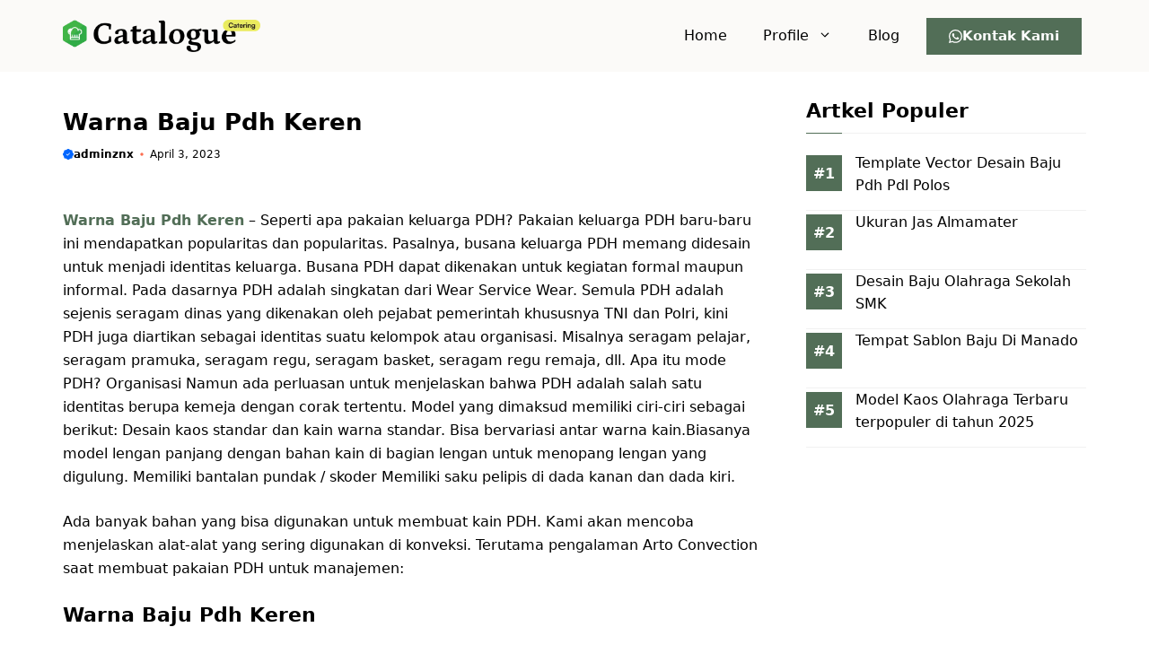

--- FILE ---
content_type: text/html; charset=UTF-8
request_url: https://www.zenex.co.id/warna-baju-pdh-keren/
body_size: 29157
content:
<!DOCTYPE html>
<html lang="id">
<head>
	<meta charset="UTF-8">
	<title>Warna Baju Pdh Keren &#8211; Zenex Konveksi</title>
<meta name='robots' content='max-image-preview:large' />
<meta name="viewport" content="width=device-width, initial-scale=1"><link href='https://fonts.gstatic.com' crossorigin rel='preconnect' />
<link href='https://fonts.googleapis.com' crossorigin rel='preconnect' />
<link rel="alternate" type="application/rss+xml" title="Zenex Konveksi &raquo; Feed" href="https://www.zenex.co.id/feed/" />
<link rel="alternate" type="application/rss+xml" title="Zenex Konveksi &raquo; Umpan Komentar" href="https://www.zenex.co.id/comments/feed/" />
<link rel="alternate" title="oEmbed (JSON)" type="application/json+oembed" href="https://www.zenex.co.id/wp-json/oembed/1.0/embed?url=https%3A%2F%2Fwww.zenex.co.id%2Fwarna-baju-pdh-keren%2F" />
<link rel="alternate" title="oEmbed (XML)" type="text/xml+oembed" href="https://www.zenex.co.id/wp-json/oembed/1.0/embed?url=https%3A%2F%2Fwww.zenex.co.id%2Fwarna-baju-pdh-keren%2F&#038;format=xml" />
<style id='wp-img-auto-sizes-contain-inline-css'>
img:is([sizes=auto i],[sizes^="auto," i]){contain-intrinsic-size:3000px 1500px}
/*# sourceURL=wp-img-auto-sizes-contain-inline-css */
</style>
<style id='wp-emoji-styles-inline-css'>

	img.wp-smiley, img.emoji {
		display: inline !important;
		border: none !important;
		box-shadow: none !important;
		height: 1em !important;
		width: 1em !important;
		margin: 0 0.07em !important;
		vertical-align: -0.1em !important;
		background: none !important;
		padding: 0 !important;
	}
/*# sourceURL=wp-emoji-styles-inline-css */
</style>
<link rel='stylesheet' id='wp-block-library-css' href='https://www.zenex.co.id/wp-includes/css/dist/block-library/style.min.css?ver=6.9' media='all' />
<style id='wp-block-navigation-inline-css'>
.wp-block-navigation{position:relative}.wp-block-navigation ul{margin-bottom:0;margin-left:0;margin-top:0;padding-left:0}.wp-block-navigation ul,.wp-block-navigation ul li{list-style:none;padding:0}.wp-block-navigation .wp-block-navigation-item{align-items:center;background-color:inherit;display:flex;position:relative}.wp-block-navigation .wp-block-navigation-item .wp-block-navigation__submenu-container:empty{display:none}.wp-block-navigation .wp-block-navigation-item__content{display:block;z-index:1}.wp-block-navigation .wp-block-navigation-item__content.wp-block-navigation-item__content{color:inherit}.wp-block-navigation.has-text-decoration-underline .wp-block-navigation-item__content,.wp-block-navigation.has-text-decoration-underline .wp-block-navigation-item__content:active,.wp-block-navigation.has-text-decoration-underline .wp-block-navigation-item__content:focus{text-decoration:underline}.wp-block-navigation.has-text-decoration-line-through .wp-block-navigation-item__content,.wp-block-navigation.has-text-decoration-line-through .wp-block-navigation-item__content:active,.wp-block-navigation.has-text-decoration-line-through .wp-block-navigation-item__content:focus{text-decoration:line-through}.wp-block-navigation :where(a),.wp-block-navigation :where(a:active),.wp-block-navigation :where(a:focus){text-decoration:none}.wp-block-navigation .wp-block-navigation__submenu-icon{align-self:center;background-color:inherit;border:none;color:currentColor;display:inline-block;font-size:inherit;height:.6em;line-height:0;margin-left:.25em;padding:0;width:.6em}.wp-block-navigation .wp-block-navigation__submenu-icon svg{display:inline-block;stroke:currentColor;height:inherit;margin-top:.075em;width:inherit}.wp-block-navigation{--navigation-layout-justification-setting:flex-start;--navigation-layout-direction:row;--navigation-layout-wrap:wrap;--navigation-layout-justify:flex-start;--navigation-layout-align:center}.wp-block-navigation.is-vertical{--navigation-layout-direction:column;--navigation-layout-justify:initial;--navigation-layout-align:flex-start}.wp-block-navigation.no-wrap{--navigation-layout-wrap:nowrap}.wp-block-navigation.items-justified-center{--navigation-layout-justification-setting:center;--navigation-layout-justify:center}.wp-block-navigation.items-justified-center.is-vertical{--navigation-layout-align:center}.wp-block-navigation.items-justified-right{--navigation-layout-justification-setting:flex-end;--navigation-layout-justify:flex-end}.wp-block-navigation.items-justified-right.is-vertical{--navigation-layout-align:flex-end}.wp-block-navigation.items-justified-space-between{--navigation-layout-justification-setting:space-between;--navigation-layout-justify:space-between}.wp-block-navigation .has-child .wp-block-navigation__submenu-container{align-items:normal;background-color:inherit;color:inherit;display:flex;flex-direction:column;opacity:0;position:absolute;z-index:2}@media not (prefers-reduced-motion){.wp-block-navigation .has-child .wp-block-navigation__submenu-container{transition:opacity .1s linear}}.wp-block-navigation .has-child .wp-block-navigation__submenu-container{height:0;overflow:hidden;visibility:hidden;width:0}.wp-block-navigation .has-child .wp-block-navigation__submenu-container>.wp-block-navigation-item>.wp-block-navigation-item__content{display:flex;flex-grow:1;padding:.5em 1em}.wp-block-navigation .has-child .wp-block-navigation__submenu-container>.wp-block-navigation-item>.wp-block-navigation-item__content .wp-block-navigation__submenu-icon{margin-left:auto;margin-right:0}.wp-block-navigation .has-child .wp-block-navigation__submenu-container .wp-block-navigation-item__content{margin:0}.wp-block-navigation .has-child .wp-block-navigation__submenu-container{left:-1px;top:100%}@media (min-width:782px){.wp-block-navigation .has-child .wp-block-navigation__submenu-container .wp-block-navigation__submenu-container{left:100%;top:-1px}.wp-block-navigation .has-child .wp-block-navigation__submenu-container .wp-block-navigation__submenu-container:before{background:#0000;content:"";display:block;height:100%;position:absolute;right:100%;width:.5em}.wp-block-navigation .has-child .wp-block-navigation__submenu-container .wp-block-navigation__submenu-icon{margin-right:.25em}.wp-block-navigation .has-child .wp-block-navigation__submenu-container .wp-block-navigation__submenu-icon svg{transform:rotate(-90deg)}}.wp-block-navigation .has-child .wp-block-navigation-submenu__toggle[aria-expanded=true]~.wp-block-navigation__submenu-container,.wp-block-navigation .has-child:not(.open-on-click):hover>.wp-block-navigation__submenu-container,.wp-block-navigation .has-child:not(.open-on-click):not(.open-on-hover-click):focus-within>.wp-block-navigation__submenu-container{height:auto;min-width:200px;opacity:1;overflow:visible;visibility:visible;width:auto}.wp-block-navigation.has-background .has-child .wp-block-navigation__submenu-container{left:0;top:100%}@media (min-width:782px){.wp-block-navigation.has-background .has-child .wp-block-navigation__submenu-container .wp-block-navigation__submenu-container{left:100%;top:0}}.wp-block-navigation-submenu{display:flex;position:relative}.wp-block-navigation-submenu .wp-block-navigation__submenu-icon svg{stroke:currentColor}button.wp-block-navigation-item__content{background-color:initial;border:none;color:currentColor;font-family:inherit;font-size:inherit;font-style:inherit;font-weight:inherit;letter-spacing:inherit;line-height:inherit;text-align:left;text-transform:inherit}.wp-block-navigation-submenu__toggle{cursor:pointer}.wp-block-navigation-submenu__toggle[aria-expanded=true]+.wp-block-navigation__submenu-icon>svg,.wp-block-navigation-submenu__toggle[aria-expanded=true]>svg{transform:rotate(180deg)}.wp-block-navigation-item.open-on-click .wp-block-navigation-submenu__toggle{padding-left:0;padding-right:.85em}.wp-block-navigation-item.open-on-click .wp-block-navigation-submenu__toggle+.wp-block-navigation__submenu-icon{margin-left:-.6em;pointer-events:none}.wp-block-navigation-item.open-on-click button.wp-block-navigation-item__content:not(.wp-block-navigation-submenu__toggle){padding:0}.wp-block-navigation .wp-block-page-list,.wp-block-navigation__container,.wp-block-navigation__responsive-close,.wp-block-navigation__responsive-container,.wp-block-navigation__responsive-container-content,.wp-block-navigation__responsive-dialog{gap:inherit}:where(.wp-block-navigation.has-background .wp-block-navigation-item a:not(.wp-element-button)),:where(.wp-block-navigation.has-background .wp-block-navigation-submenu a:not(.wp-element-button)){padding:.5em 1em}:where(.wp-block-navigation .wp-block-navigation__submenu-container .wp-block-navigation-item a:not(.wp-element-button)),:where(.wp-block-navigation .wp-block-navigation__submenu-container .wp-block-navigation-submenu a:not(.wp-element-button)),:where(.wp-block-navigation .wp-block-navigation__submenu-container .wp-block-navigation-submenu button.wp-block-navigation-item__content),:where(.wp-block-navigation .wp-block-navigation__submenu-container .wp-block-pages-list__item button.wp-block-navigation-item__content){padding:.5em 1em}.wp-block-navigation.items-justified-right .wp-block-navigation__container .has-child .wp-block-navigation__submenu-container,.wp-block-navigation.items-justified-right .wp-block-page-list>.has-child .wp-block-navigation__submenu-container,.wp-block-navigation.items-justified-space-between .wp-block-page-list>.has-child:last-child .wp-block-navigation__submenu-container,.wp-block-navigation.items-justified-space-between>.wp-block-navigation__container>.has-child:last-child .wp-block-navigation__submenu-container{left:auto;right:0}.wp-block-navigation.items-justified-right .wp-block-navigation__container .has-child .wp-block-navigation__submenu-container .wp-block-navigation__submenu-container,.wp-block-navigation.items-justified-right .wp-block-page-list>.has-child .wp-block-navigation__submenu-container .wp-block-navigation__submenu-container,.wp-block-navigation.items-justified-space-between .wp-block-page-list>.has-child:last-child .wp-block-navigation__submenu-container .wp-block-navigation__submenu-container,.wp-block-navigation.items-justified-space-between>.wp-block-navigation__container>.has-child:last-child .wp-block-navigation__submenu-container .wp-block-navigation__submenu-container{left:-1px;right:-1px}@media (min-width:782px){.wp-block-navigation.items-justified-right .wp-block-navigation__container .has-child .wp-block-navigation__submenu-container .wp-block-navigation__submenu-container,.wp-block-navigation.items-justified-right .wp-block-page-list>.has-child .wp-block-navigation__submenu-container .wp-block-navigation__submenu-container,.wp-block-navigation.items-justified-space-between .wp-block-page-list>.has-child:last-child .wp-block-navigation__submenu-container .wp-block-navigation__submenu-container,.wp-block-navigation.items-justified-space-between>.wp-block-navigation__container>.has-child:last-child .wp-block-navigation__submenu-container .wp-block-navigation__submenu-container{left:auto;right:100%}}.wp-block-navigation:not(.has-background) .wp-block-navigation__submenu-container{background-color:#fff;border:1px solid #00000026}.wp-block-navigation.has-background .wp-block-navigation__submenu-container{background-color:inherit}.wp-block-navigation:not(.has-text-color) .wp-block-navigation__submenu-container{color:#000}.wp-block-navigation__container{align-items:var(--navigation-layout-align,initial);display:flex;flex-direction:var(--navigation-layout-direction,initial);flex-wrap:var(--navigation-layout-wrap,wrap);justify-content:var(--navigation-layout-justify,initial);list-style:none;margin:0;padding-left:0}.wp-block-navigation__container .is-responsive{display:none}.wp-block-navigation__container:only-child,.wp-block-page-list:only-child{flex-grow:1}@keyframes overlay-menu__fade-in-animation{0%{opacity:0;transform:translateY(.5em)}to{opacity:1;transform:translateY(0)}}.wp-block-navigation__responsive-container{bottom:0;display:none;left:0;position:fixed;right:0;top:0}.wp-block-navigation__responsive-container :where(.wp-block-navigation-item a){color:inherit}.wp-block-navigation__responsive-container .wp-block-navigation__responsive-container-content{align-items:var(--navigation-layout-align,initial);display:flex;flex-direction:var(--navigation-layout-direction,initial);flex-wrap:var(--navigation-layout-wrap,wrap);justify-content:var(--navigation-layout-justify,initial)}.wp-block-navigation__responsive-container:not(.is-menu-open.is-menu-open){background-color:inherit!important;color:inherit!important}.wp-block-navigation__responsive-container.is-menu-open{background-color:inherit;display:flex;flex-direction:column}@media not (prefers-reduced-motion){.wp-block-navigation__responsive-container.is-menu-open{animation:overlay-menu__fade-in-animation .1s ease-out;animation-fill-mode:forwards}}.wp-block-navigation__responsive-container.is-menu-open{overflow:auto;padding:clamp(1rem,var(--wp--style--root--padding-top),20rem) clamp(1rem,var(--wp--style--root--padding-right),20rem) clamp(1rem,var(--wp--style--root--padding-bottom),20rem) clamp(1rem,var(--wp--style--root--padding-left),20rem);z-index:100000}.wp-block-navigation__responsive-container.is-menu-open .wp-block-navigation__responsive-container-content{align-items:var(--navigation-layout-justification-setting,inherit);display:flex;flex-direction:column;flex-wrap:nowrap;overflow:visible;padding-top:calc(2rem + 24px)}.wp-block-navigation__responsive-container.is-menu-open .wp-block-navigation__responsive-container-content,.wp-block-navigation__responsive-container.is-menu-open .wp-block-navigation__responsive-container-content .wp-block-navigation__container,.wp-block-navigation__responsive-container.is-menu-open .wp-block-navigation__responsive-container-content .wp-block-page-list{justify-content:flex-start}.wp-block-navigation__responsive-container.is-menu-open .wp-block-navigation__responsive-container-content .wp-block-navigation__submenu-icon{display:none}.wp-block-navigation__responsive-container.is-menu-open .wp-block-navigation__responsive-container-content .has-child .wp-block-navigation__submenu-container{border:none;height:auto;min-width:200px;opacity:1;overflow:initial;padding-left:2rem;padding-right:2rem;position:static;visibility:visible;width:auto}.wp-block-navigation__responsive-container.is-menu-open .wp-block-navigation__responsive-container-content .wp-block-navigation__container,.wp-block-navigation__responsive-container.is-menu-open .wp-block-navigation__responsive-container-content .wp-block-navigation__submenu-container{gap:inherit}.wp-block-navigation__responsive-container.is-menu-open .wp-block-navigation__responsive-container-content .wp-block-navigation__submenu-container{padding-top:var(--wp--style--block-gap,2em)}.wp-block-navigation__responsive-container.is-menu-open .wp-block-navigation__responsive-container-content .wp-block-navigation-item__content{padding:0}.wp-block-navigation__responsive-container.is-menu-open .wp-block-navigation__responsive-container-content .wp-block-navigation-item,.wp-block-navigation__responsive-container.is-menu-open .wp-block-navigation__responsive-container-content .wp-block-navigation__container,.wp-block-navigation__responsive-container.is-menu-open .wp-block-navigation__responsive-container-content .wp-block-page-list{align-items:var(--navigation-layout-justification-setting,initial);display:flex;flex-direction:column}.wp-block-navigation__responsive-container.is-menu-open .wp-block-navigation-item,.wp-block-navigation__responsive-container.is-menu-open .wp-block-navigation-item .wp-block-navigation__submenu-container,.wp-block-navigation__responsive-container.is-menu-open .wp-block-navigation__container,.wp-block-navigation__responsive-container.is-menu-open .wp-block-page-list{background:#0000!important;color:inherit!important}.wp-block-navigation__responsive-container.is-menu-open .wp-block-navigation__submenu-container.wp-block-navigation__submenu-container.wp-block-navigation__submenu-container.wp-block-navigation__submenu-container{left:auto;right:auto}@media (min-width:600px){.wp-block-navigation__responsive-container:not(.hidden-by-default):not(.is-menu-open){background-color:inherit;display:block;position:relative;width:100%;z-index:auto}.wp-block-navigation__responsive-container:not(.hidden-by-default):not(.is-menu-open) .wp-block-navigation__responsive-container-close{display:none}.wp-block-navigation__responsive-container.is-menu-open .wp-block-navigation__submenu-container.wp-block-navigation__submenu-container.wp-block-navigation__submenu-container.wp-block-navigation__submenu-container{left:0}}.wp-block-navigation:not(.has-background) .wp-block-navigation__responsive-container.is-menu-open{background-color:#fff}.wp-block-navigation:not(.has-text-color) .wp-block-navigation__responsive-container.is-menu-open{color:#000}.wp-block-navigation__toggle_button_label{font-size:1rem;font-weight:700}.wp-block-navigation__responsive-container-close,.wp-block-navigation__responsive-container-open{background:#0000;border:none;color:currentColor;cursor:pointer;margin:0;padding:0;text-transform:inherit;vertical-align:middle}.wp-block-navigation__responsive-container-close svg,.wp-block-navigation__responsive-container-open svg{fill:currentColor;display:block;height:24px;pointer-events:none;width:24px}.wp-block-navigation__responsive-container-open{display:flex}.wp-block-navigation__responsive-container-open.wp-block-navigation__responsive-container-open.wp-block-navigation__responsive-container-open{font-family:inherit;font-size:inherit;font-weight:inherit}@media (min-width:600px){.wp-block-navigation__responsive-container-open:not(.always-shown){display:none}}.wp-block-navigation__responsive-container-close{position:absolute;right:0;top:0;z-index:2}.wp-block-navigation__responsive-container-close.wp-block-navigation__responsive-container-close.wp-block-navigation__responsive-container-close{font-family:inherit;font-size:inherit;font-weight:inherit}.wp-block-navigation__responsive-close{width:100%}.has-modal-open .wp-block-navigation__responsive-close{margin-left:auto;margin-right:auto;max-width:var(--wp--style--global--wide-size,100%)}.wp-block-navigation__responsive-close:focus{outline:none}.is-menu-open .wp-block-navigation__responsive-close,.is-menu-open .wp-block-navigation__responsive-container-content,.is-menu-open .wp-block-navigation__responsive-dialog{box-sizing:border-box}.wp-block-navigation__responsive-dialog{position:relative}.has-modal-open .admin-bar .is-menu-open .wp-block-navigation__responsive-dialog{margin-top:46px}@media (min-width:782px){.has-modal-open .admin-bar .is-menu-open .wp-block-navigation__responsive-dialog{margin-top:32px}}html.has-modal-open{overflow:hidden}
/*# sourceURL=https://www.zenex.co.id/wp-includes/blocks/navigation/style.min.css */
</style>
<style id='wp-block-navigation-link-inline-css'>
.wp-block-navigation .wp-block-navigation-item__label{overflow-wrap:break-word}.wp-block-navigation .wp-block-navigation-item__description{display:none}.link-ui-tools{outline:1px solid #f0f0f0;padding:8px}.link-ui-block-inserter{padding-top:8px}.link-ui-block-inserter__back{margin-left:8px;text-transform:uppercase}
/*# sourceURL=https://www.zenex.co.id/wp-includes/blocks/navigation-link/style.min.css */
</style>
<style id='wp-block-paragraph-inline-css'>
.is-small-text{font-size:.875em}.is-regular-text{font-size:1em}.is-large-text{font-size:2.25em}.is-larger-text{font-size:3em}.has-drop-cap:not(:focus):first-letter{float:left;font-size:8.4em;font-style:normal;font-weight:100;line-height:.68;margin:.05em .1em 0 0;text-transform:uppercase}body.rtl .has-drop-cap:not(:focus):first-letter{float:none;margin-left:.1em}p.has-drop-cap.has-background{overflow:hidden}:root :where(p.has-background){padding:1.25em 2.375em}:where(p.has-text-color:not(.has-link-color)) a{color:inherit}p.has-text-align-left[style*="writing-mode:vertical-lr"],p.has-text-align-right[style*="writing-mode:vertical-rl"]{rotate:180deg}
/*# sourceURL=https://www.zenex.co.id/wp-includes/blocks/paragraph/style.min.css */
</style>
<style id='wp-block-social-links-inline-css'>
.wp-block-social-links{background:none;box-sizing:border-box;margin-left:0;padding-left:0;padding-right:0;text-indent:0}.wp-block-social-links .wp-social-link a,.wp-block-social-links .wp-social-link a:hover{border-bottom:0;box-shadow:none;text-decoration:none}.wp-block-social-links .wp-social-link svg{height:1em;width:1em}.wp-block-social-links .wp-social-link span:not(.screen-reader-text){font-size:.65em;margin-left:.5em;margin-right:.5em}.wp-block-social-links.has-small-icon-size{font-size:16px}.wp-block-social-links,.wp-block-social-links.has-normal-icon-size{font-size:24px}.wp-block-social-links.has-large-icon-size{font-size:36px}.wp-block-social-links.has-huge-icon-size{font-size:48px}.wp-block-social-links.aligncenter{display:flex;justify-content:center}.wp-block-social-links.alignright{justify-content:flex-end}.wp-block-social-link{border-radius:9999px;display:block}@media not (prefers-reduced-motion){.wp-block-social-link{transition:transform .1s ease}}.wp-block-social-link{height:auto}.wp-block-social-link a{align-items:center;display:flex;line-height:0}.wp-block-social-link:hover{transform:scale(1.1)}.wp-block-social-links .wp-block-social-link.wp-social-link{display:inline-block;margin:0;padding:0}.wp-block-social-links .wp-block-social-link.wp-social-link .wp-block-social-link-anchor,.wp-block-social-links .wp-block-social-link.wp-social-link .wp-block-social-link-anchor svg,.wp-block-social-links .wp-block-social-link.wp-social-link .wp-block-social-link-anchor:active,.wp-block-social-links .wp-block-social-link.wp-social-link .wp-block-social-link-anchor:hover,.wp-block-social-links .wp-block-social-link.wp-social-link .wp-block-social-link-anchor:visited{color:currentColor;fill:currentColor}:where(.wp-block-social-links:not(.is-style-logos-only)) .wp-social-link{background-color:#f0f0f0;color:#444}:where(.wp-block-social-links:not(.is-style-logos-only)) .wp-social-link-amazon{background-color:#f90;color:#fff}:where(.wp-block-social-links:not(.is-style-logos-only)) .wp-social-link-bandcamp{background-color:#1ea0c3;color:#fff}:where(.wp-block-social-links:not(.is-style-logos-only)) .wp-social-link-behance{background-color:#0757fe;color:#fff}:where(.wp-block-social-links:not(.is-style-logos-only)) .wp-social-link-bluesky{background-color:#0a7aff;color:#fff}:where(.wp-block-social-links:not(.is-style-logos-only)) .wp-social-link-codepen{background-color:#1e1f26;color:#fff}:where(.wp-block-social-links:not(.is-style-logos-only)) .wp-social-link-deviantart{background-color:#02e49b;color:#fff}:where(.wp-block-social-links:not(.is-style-logos-only)) .wp-social-link-discord{background-color:#5865f2;color:#fff}:where(.wp-block-social-links:not(.is-style-logos-only)) .wp-social-link-dribbble{background-color:#e94c89;color:#fff}:where(.wp-block-social-links:not(.is-style-logos-only)) .wp-social-link-dropbox{background-color:#4280ff;color:#fff}:where(.wp-block-social-links:not(.is-style-logos-only)) .wp-social-link-etsy{background-color:#f45800;color:#fff}:where(.wp-block-social-links:not(.is-style-logos-only)) .wp-social-link-facebook{background-color:#0866ff;color:#fff}:where(.wp-block-social-links:not(.is-style-logos-only)) .wp-social-link-fivehundredpx{background-color:#000;color:#fff}:where(.wp-block-social-links:not(.is-style-logos-only)) .wp-social-link-flickr{background-color:#0461dd;color:#fff}:where(.wp-block-social-links:not(.is-style-logos-only)) .wp-social-link-foursquare{background-color:#e65678;color:#fff}:where(.wp-block-social-links:not(.is-style-logos-only)) .wp-social-link-github{background-color:#24292d;color:#fff}:where(.wp-block-social-links:not(.is-style-logos-only)) .wp-social-link-goodreads{background-color:#eceadd;color:#382110}:where(.wp-block-social-links:not(.is-style-logos-only)) .wp-social-link-google{background-color:#ea4434;color:#fff}:where(.wp-block-social-links:not(.is-style-logos-only)) .wp-social-link-gravatar{background-color:#1d4fc4;color:#fff}:where(.wp-block-social-links:not(.is-style-logos-only)) .wp-social-link-instagram{background-color:#f00075;color:#fff}:where(.wp-block-social-links:not(.is-style-logos-only)) .wp-social-link-lastfm{background-color:#e21b24;color:#fff}:where(.wp-block-social-links:not(.is-style-logos-only)) .wp-social-link-linkedin{background-color:#0d66c2;color:#fff}:where(.wp-block-social-links:not(.is-style-logos-only)) .wp-social-link-mastodon{background-color:#3288d4;color:#fff}:where(.wp-block-social-links:not(.is-style-logos-only)) .wp-social-link-medium{background-color:#000;color:#fff}:where(.wp-block-social-links:not(.is-style-logos-only)) .wp-social-link-meetup{background-color:#f6405f;color:#fff}:where(.wp-block-social-links:not(.is-style-logos-only)) .wp-social-link-patreon{background-color:#000;color:#fff}:where(.wp-block-social-links:not(.is-style-logos-only)) .wp-social-link-pinterest{background-color:#e60122;color:#fff}:where(.wp-block-social-links:not(.is-style-logos-only)) .wp-social-link-pocket{background-color:#ef4155;color:#fff}:where(.wp-block-social-links:not(.is-style-logos-only)) .wp-social-link-reddit{background-color:#ff4500;color:#fff}:where(.wp-block-social-links:not(.is-style-logos-only)) .wp-social-link-skype{background-color:#0478d7;color:#fff}:where(.wp-block-social-links:not(.is-style-logos-only)) .wp-social-link-snapchat{background-color:#fefc00;color:#fff;stroke:#000}:where(.wp-block-social-links:not(.is-style-logos-only)) .wp-social-link-soundcloud{background-color:#ff5600;color:#fff}:where(.wp-block-social-links:not(.is-style-logos-only)) .wp-social-link-spotify{background-color:#1bd760;color:#fff}:where(.wp-block-social-links:not(.is-style-logos-only)) .wp-social-link-telegram{background-color:#2aabee;color:#fff}:where(.wp-block-social-links:not(.is-style-logos-only)) .wp-social-link-threads{background-color:#000;color:#fff}:where(.wp-block-social-links:not(.is-style-logos-only)) .wp-social-link-tiktok{background-color:#000;color:#fff}:where(.wp-block-social-links:not(.is-style-logos-only)) .wp-social-link-tumblr{background-color:#011835;color:#fff}:where(.wp-block-social-links:not(.is-style-logos-only)) .wp-social-link-twitch{background-color:#6440a4;color:#fff}:where(.wp-block-social-links:not(.is-style-logos-only)) .wp-social-link-twitter{background-color:#1da1f2;color:#fff}:where(.wp-block-social-links:not(.is-style-logos-only)) .wp-social-link-vimeo{background-color:#1eb7ea;color:#fff}:where(.wp-block-social-links:not(.is-style-logos-only)) .wp-social-link-vk{background-color:#4680c2;color:#fff}:where(.wp-block-social-links:not(.is-style-logos-only)) .wp-social-link-wordpress{background-color:#3499cd;color:#fff}:where(.wp-block-social-links:not(.is-style-logos-only)) .wp-social-link-whatsapp{background-color:#25d366;color:#fff}:where(.wp-block-social-links:not(.is-style-logos-only)) .wp-social-link-x{background-color:#000;color:#fff}:where(.wp-block-social-links:not(.is-style-logos-only)) .wp-social-link-yelp{background-color:#d32422;color:#fff}:where(.wp-block-social-links:not(.is-style-logos-only)) .wp-social-link-youtube{background-color:red;color:#fff}:where(.wp-block-social-links.is-style-logos-only) .wp-social-link{background:none}:where(.wp-block-social-links.is-style-logos-only) .wp-social-link svg{height:1.25em;width:1.25em}:where(.wp-block-social-links.is-style-logos-only) .wp-social-link-amazon{color:#f90}:where(.wp-block-social-links.is-style-logos-only) .wp-social-link-bandcamp{color:#1ea0c3}:where(.wp-block-social-links.is-style-logos-only) .wp-social-link-behance{color:#0757fe}:where(.wp-block-social-links.is-style-logos-only) .wp-social-link-bluesky{color:#0a7aff}:where(.wp-block-social-links.is-style-logos-only) .wp-social-link-codepen{color:#1e1f26}:where(.wp-block-social-links.is-style-logos-only) .wp-social-link-deviantart{color:#02e49b}:where(.wp-block-social-links.is-style-logos-only) .wp-social-link-discord{color:#5865f2}:where(.wp-block-social-links.is-style-logos-only) .wp-social-link-dribbble{color:#e94c89}:where(.wp-block-social-links.is-style-logos-only) .wp-social-link-dropbox{color:#4280ff}:where(.wp-block-social-links.is-style-logos-only) .wp-social-link-etsy{color:#f45800}:where(.wp-block-social-links.is-style-logos-only) .wp-social-link-facebook{color:#0866ff}:where(.wp-block-social-links.is-style-logos-only) .wp-social-link-fivehundredpx{color:#000}:where(.wp-block-social-links.is-style-logos-only) .wp-social-link-flickr{color:#0461dd}:where(.wp-block-social-links.is-style-logos-only) .wp-social-link-foursquare{color:#e65678}:where(.wp-block-social-links.is-style-logos-only) .wp-social-link-github{color:#24292d}:where(.wp-block-social-links.is-style-logos-only) .wp-social-link-goodreads{color:#382110}:where(.wp-block-social-links.is-style-logos-only) .wp-social-link-google{color:#ea4434}:where(.wp-block-social-links.is-style-logos-only) .wp-social-link-gravatar{color:#1d4fc4}:where(.wp-block-social-links.is-style-logos-only) .wp-social-link-instagram{color:#f00075}:where(.wp-block-social-links.is-style-logos-only) .wp-social-link-lastfm{color:#e21b24}:where(.wp-block-social-links.is-style-logos-only) .wp-social-link-linkedin{color:#0d66c2}:where(.wp-block-social-links.is-style-logos-only) .wp-social-link-mastodon{color:#3288d4}:where(.wp-block-social-links.is-style-logos-only) .wp-social-link-medium{color:#000}:where(.wp-block-social-links.is-style-logos-only) .wp-social-link-meetup{color:#f6405f}:where(.wp-block-social-links.is-style-logos-only) .wp-social-link-patreon{color:#000}:where(.wp-block-social-links.is-style-logos-only) .wp-social-link-pinterest{color:#e60122}:where(.wp-block-social-links.is-style-logos-only) .wp-social-link-pocket{color:#ef4155}:where(.wp-block-social-links.is-style-logos-only) .wp-social-link-reddit{color:#ff4500}:where(.wp-block-social-links.is-style-logos-only) .wp-social-link-skype{color:#0478d7}:where(.wp-block-social-links.is-style-logos-only) .wp-social-link-snapchat{color:#fff;stroke:#000}:where(.wp-block-social-links.is-style-logos-only) .wp-social-link-soundcloud{color:#ff5600}:where(.wp-block-social-links.is-style-logos-only) .wp-social-link-spotify{color:#1bd760}:where(.wp-block-social-links.is-style-logos-only) .wp-social-link-telegram{color:#2aabee}:where(.wp-block-social-links.is-style-logos-only) .wp-social-link-threads{color:#000}:where(.wp-block-social-links.is-style-logos-only) .wp-social-link-tiktok{color:#000}:where(.wp-block-social-links.is-style-logos-only) .wp-social-link-tumblr{color:#011835}:where(.wp-block-social-links.is-style-logos-only) .wp-social-link-twitch{color:#6440a4}:where(.wp-block-social-links.is-style-logos-only) .wp-social-link-twitter{color:#1da1f2}:where(.wp-block-social-links.is-style-logos-only) .wp-social-link-vimeo{color:#1eb7ea}:where(.wp-block-social-links.is-style-logos-only) .wp-social-link-vk{color:#4680c2}:where(.wp-block-social-links.is-style-logos-only) .wp-social-link-whatsapp{color:#25d366}:where(.wp-block-social-links.is-style-logos-only) .wp-social-link-wordpress{color:#3499cd}:where(.wp-block-social-links.is-style-logos-only) .wp-social-link-x{color:#000}:where(.wp-block-social-links.is-style-logos-only) .wp-social-link-yelp{color:#d32422}:where(.wp-block-social-links.is-style-logos-only) .wp-social-link-youtube{color:red}.wp-block-social-links.is-style-pill-shape .wp-social-link{width:auto}:root :where(.wp-block-social-links .wp-social-link a){padding:.25em}:root :where(.wp-block-social-links.is-style-logos-only .wp-social-link a){padding:0}:root :where(.wp-block-social-links.is-style-pill-shape .wp-social-link a){padding-left:.6666666667em;padding-right:.6666666667em}.wp-block-social-links:not(.has-icon-color):not(.has-icon-background-color) .wp-social-link-snapchat .wp-block-social-link-label{color:#000}
/*# sourceURL=https://www.zenex.co.id/wp-includes/blocks/social-links/style.min.css */
</style>
<link rel='stylesheet' id='wc-blocks-style-css' href='https://www.zenex.co.id/wp-content/plugins/woocommerce/assets/client/blocks/wc-blocks.css?ver=wc-10.0.5' media='all' />
<style id='global-styles-inline-css'>
:root{--wp--preset--aspect-ratio--square: 1;--wp--preset--aspect-ratio--4-3: 4/3;--wp--preset--aspect-ratio--3-4: 3/4;--wp--preset--aspect-ratio--3-2: 3/2;--wp--preset--aspect-ratio--2-3: 2/3;--wp--preset--aspect-ratio--16-9: 16/9;--wp--preset--aspect-ratio--9-16: 9/16;--wp--preset--color--black: #000000;--wp--preset--color--cyan-bluish-gray: #abb8c3;--wp--preset--color--white: #ffffff;--wp--preset--color--pale-pink: #f78da7;--wp--preset--color--vivid-red: #cf2e2e;--wp--preset--color--luminous-vivid-orange: #ff6900;--wp--preset--color--luminous-vivid-amber: #fcb900;--wp--preset--color--light-green-cyan: #7bdcb5;--wp--preset--color--vivid-green-cyan: #00d084;--wp--preset--color--pale-cyan-blue: #8ed1fc;--wp--preset--color--vivid-cyan-blue: #0693e3;--wp--preset--color--vivid-purple: #9b51e0;--wp--preset--color--contrast: var(--contrast);--wp--preset--color--gray: var(--gray);--wp--preset--color--accent: var(--accent);--wp--preset--color--dark-gray: var(--dark-gray);--wp--preset--color--border: var(--border);--wp--preset--color--gradient-1: var(--gradient-1);--wp--preset--color--gradient-2: var(--gradient-2);--wp--preset--color--opt-1: var(--opt-1);--wp--preset--color--wagreen: var(--wagreen);--wp--preset--gradient--vivid-cyan-blue-to-vivid-purple: linear-gradient(135deg,rgb(6,147,227) 0%,rgb(155,81,224) 100%);--wp--preset--gradient--light-green-cyan-to-vivid-green-cyan: linear-gradient(135deg,rgb(122,220,180) 0%,rgb(0,208,130) 100%);--wp--preset--gradient--luminous-vivid-amber-to-luminous-vivid-orange: linear-gradient(135deg,rgb(252,185,0) 0%,rgb(255,105,0) 100%);--wp--preset--gradient--luminous-vivid-orange-to-vivid-red: linear-gradient(135deg,rgb(255,105,0) 0%,rgb(207,46,46) 100%);--wp--preset--gradient--very-light-gray-to-cyan-bluish-gray: linear-gradient(135deg,rgb(238,238,238) 0%,rgb(169,184,195) 100%);--wp--preset--gradient--cool-to-warm-spectrum: linear-gradient(135deg,rgb(74,234,220) 0%,rgb(151,120,209) 20%,rgb(207,42,186) 40%,rgb(238,44,130) 60%,rgb(251,105,98) 80%,rgb(254,248,76) 100%);--wp--preset--gradient--blush-light-purple: linear-gradient(135deg,rgb(255,206,236) 0%,rgb(152,150,240) 100%);--wp--preset--gradient--blush-bordeaux: linear-gradient(135deg,rgb(254,205,165) 0%,rgb(254,45,45) 50%,rgb(107,0,62) 100%);--wp--preset--gradient--luminous-dusk: linear-gradient(135deg,rgb(255,203,112) 0%,rgb(199,81,192) 50%,rgb(65,88,208) 100%);--wp--preset--gradient--pale-ocean: linear-gradient(135deg,rgb(255,245,203) 0%,rgb(182,227,212) 50%,rgb(51,167,181) 100%);--wp--preset--gradient--electric-grass: linear-gradient(135deg,rgb(202,248,128) 0%,rgb(113,206,126) 100%);--wp--preset--gradient--midnight: linear-gradient(135deg,rgb(2,3,129) 0%,rgb(40,116,252) 100%);--wp--preset--font-size--small: 13px;--wp--preset--font-size--medium: 20px;--wp--preset--font-size--large: 36px;--wp--preset--font-size--x-large: 42px;--wp--preset--font-family--inter: "Inter", sans-serif;--wp--preset--font-family--cardo: Cardo;--wp--preset--spacing--20: 0.44rem;--wp--preset--spacing--30: 0.67rem;--wp--preset--spacing--40: 1rem;--wp--preset--spacing--50: 1.5rem;--wp--preset--spacing--60: 2.25rem;--wp--preset--spacing--70: 3.38rem;--wp--preset--spacing--80: 5.06rem;--wp--preset--shadow--natural: 6px 6px 9px rgba(0, 0, 0, 0.2);--wp--preset--shadow--deep: 12px 12px 50px rgba(0, 0, 0, 0.4);--wp--preset--shadow--sharp: 6px 6px 0px rgba(0, 0, 0, 0.2);--wp--preset--shadow--outlined: 6px 6px 0px -3px rgb(255, 255, 255), 6px 6px rgb(0, 0, 0);--wp--preset--shadow--crisp: 6px 6px 0px rgb(0, 0, 0);}:where(.is-layout-flex){gap: 0.5em;}:where(.is-layout-grid){gap: 0.5em;}body .is-layout-flex{display: flex;}.is-layout-flex{flex-wrap: wrap;align-items: center;}.is-layout-flex > :is(*, div){margin: 0;}body .is-layout-grid{display: grid;}.is-layout-grid > :is(*, div){margin: 0;}:where(.wp-block-columns.is-layout-flex){gap: 2em;}:where(.wp-block-columns.is-layout-grid){gap: 2em;}:where(.wp-block-post-template.is-layout-flex){gap: 1.25em;}:where(.wp-block-post-template.is-layout-grid){gap: 1.25em;}.has-black-color{color: var(--wp--preset--color--black) !important;}.has-cyan-bluish-gray-color{color: var(--wp--preset--color--cyan-bluish-gray) !important;}.has-white-color{color: var(--wp--preset--color--white) !important;}.has-pale-pink-color{color: var(--wp--preset--color--pale-pink) !important;}.has-vivid-red-color{color: var(--wp--preset--color--vivid-red) !important;}.has-luminous-vivid-orange-color{color: var(--wp--preset--color--luminous-vivid-orange) !important;}.has-luminous-vivid-amber-color{color: var(--wp--preset--color--luminous-vivid-amber) !important;}.has-light-green-cyan-color{color: var(--wp--preset--color--light-green-cyan) !important;}.has-vivid-green-cyan-color{color: var(--wp--preset--color--vivid-green-cyan) !important;}.has-pale-cyan-blue-color{color: var(--wp--preset--color--pale-cyan-blue) !important;}.has-vivid-cyan-blue-color{color: var(--wp--preset--color--vivid-cyan-blue) !important;}.has-vivid-purple-color{color: var(--wp--preset--color--vivid-purple) !important;}.has-black-background-color{background-color: var(--wp--preset--color--black) !important;}.has-cyan-bluish-gray-background-color{background-color: var(--wp--preset--color--cyan-bluish-gray) !important;}.has-white-background-color{background-color: var(--wp--preset--color--white) !important;}.has-pale-pink-background-color{background-color: var(--wp--preset--color--pale-pink) !important;}.has-vivid-red-background-color{background-color: var(--wp--preset--color--vivid-red) !important;}.has-luminous-vivid-orange-background-color{background-color: var(--wp--preset--color--luminous-vivid-orange) !important;}.has-luminous-vivid-amber-background-color{background-color: var(--wp--preset--color--luminous-vivid-amber) !important;}.has-light-green-cyan-background-color{background-color: var(--wp--preset--color--light-green-cyan) !important;}.has-vivid-green-cyan-background-color{background-color: var(--wp--preset--color--vivid-green-cyan) !important;}.has-pale-cyan-blue-background-color{background-color: var(--wp--preset--color--pale-cyan-blue) !important;}.has-vivid-cyan-blue-background-color{background-color: var(--wp--preset--color--vivid-cyan-blue) !important;}.has-vivid-purple-background-color{background-color: var(--wp--preset--color--vivid-purple) !important;}.has-black-border-color{border-color: var(--wp--preset--color--black) !important;}.has-cyan-bluish-gray-border-color{border-color: var(--wp--preset--color--cyan-bluish-gray) !important;}.has-white-border-color{border-color: var(--wp--preset--color--white) !important;}.has-pale-pink-border-color{border-color: var(--wp--preset--color--pale-pink) !important;}.has-vivid-red-border-color{border-color: var(--wp--preset--color--vivid-red) !important;}.has-luminous-vivid-orange-border-color{border-color: var(--wp--preset--color--luminous-vivid-orange) !important;}.has-luminous-vivid-amber-border-color{border-color: var(--wp--preset--color--luminous-vivid-amber) !important;}.has-light-green-cyan-border-color{border-color: var(--wp--preset--color--light-green-cyan) !important;}.has-vivid-green-cyan-border-color{border-color: var(--wp--preset--color--vivid-green-cyan) !important;}.has-pale-cyan-blue-border-color{border-color: var(--wp--preset--color--pale-cyan-blue) !important;}.has-vivid-cyan-blue-border-color{border-color: var(--wp--preset--color--vivid-cyan-blue) !important;}.has-vivid-purple-border-color{border-color: var(--wp--preset--color--vivid-purple) !important;}.has-vivid-cyan-blue-to-vivid-purple-gradient-background{background: var(--wp--preset--gradient--vivid-cyan-blue-to-vivid-purple) !important;}.has-light-green-cyan-to-vivid-green-cyan-gradient-background{background: var(--wp--preset--gradient--light-green-cyan-to-vivid-green-cyan) !important;}.has-luminous-vivid-amber-to-luminous-vivid-orange-gradient-background{background: var(--wp--preset--gradient--luminous-vivid-amber-to-luminous-vivid-orange) !important;}.has-luminous-vivid-orange-to-vivid-red-gradient-background{background: var(--wp--preset--gradient--luminous-vivid-orange-to-vivid-red) !important;}.has-very-light-gray-to-cyan-bluish-gray-gradient-background{background: var(--wp--preset--gradient--very-light-gray-to-cyan-bluish-gray) !important;}.has-cool-to-warm-spectrum-gradient-background{background: var(--wp--preset--gradient--cool-to-warm-spectrum) !important;}.has-blush-light-purple-gradient-background{background: var(--wp--preset--gradient--blush-light-purple) !important;}.has-blush-bordeaux-gradient-background{background: var(--wp--preset--gradient--blush-bordeaux) !important;}.has-luminous-dusk-gradient-background{background: var(--wp--preset--gradient--luminous-dusk) !important;}.has-pale-ocean-gradient-background{background: var(--wp--preset--gradient--pale-ocean) !important;}.has-electric-grass-gradient-background{background: var(--wp--preset--gradient--electric-grass) !important;}.has-midnight-gradient-background{background: var(--wp--preset--gradient--midnight) !important;}.has-small-font-size{font-size: var(--wp--preset--font-size--small) !important;}.has-medium-font-size{font-size: var(--wp--preset--font-size--medium) !important;}.has-large-font-size{font-size: var(--wp--preset--font-size--large) !important;}.has-x-large-font-size{font-size: var(--wp--preset--font-size--x-large) !important;}
/*# sourceURL=global-styles-inline-css */
</style>
<style id='core-block-supports-inline-css'>
.wp-container-core-navigation-is-layout-8cf370e7{flex-direction:column;align-items:flex-start;}
/*# sourceURL=core-block-supports-inline-css */
</style>

<style id='classic-theme-styles-inline-css'>
/*! This file is auto-generated */
.wp-block-button__link{color:#fff;background-color:#32373c;border-radius:9999px;box-shadow:none;text-decoration:none;padding:calc(.667em + 2px) calc(1.333em + 2px);font-size:1.125em}.wp-block-file__button{background:#32373c;color:#fff;text-decoration:none}
/*# sourceURL=/wp-includes/css/classic-themes.min.css */
</style>
<link rel='stylesheet' id='woocommerce-layout-css' href='https://www.zenex.co.id/wp-content/plugins/woocommerce/assets/css/woocommerce-layout.css?ver=10.0.5' media='all' />
<link rel='stylesheet' id='woocommerce-smallscreen-css' href='https://www.zenex.co.id/wp-content/plugins/woocommerce/assets/css/woocommerce-smallscreen.css?ver=10.0.5' media='only screen and (max-width: 768px)' />
<link rel='stylesheet' id='woocommerce-general-css' href='https://www.zenex.co.id/wp-content/plugins/woocommerce/assets/css/woocommerce.css?ver=10.0.5' media='all' />
<style id='woocommerce-inline-inline-css'>
.woocommerce form .form-row .required { visibility: visible; }
/*# sourceURL=woocommerce-inline-inline-css */
</style>
<link rel='stylesheet' id='brands-styles-css' href='https://www.zenex.co.id/wp-content/plugins/woocommerce/assets/css/brands.css?ver=10.0.5' media='all' />
<link rel='stylesheet' id='owl-style-css' href='https://www.zenex.co.id/wp-content/themes/gpcatalogue/css/owl.carousel.min.css?ver=6.9' media='all' />
<link rel='stylesheet' id='owl-theme-style-css' href='https://www.zenex.co.id/wp-content/themes/gpcatalogue/css/owl.theme.default.min.css?ver=6.9' media='all' />
<link rel='stylesheet' id='generate-widget-areas-css' href='https://www.zenex.co.id/wp-content/themes/generatepress/assets/css/components/widget-areas.min.css?ver=3.6.1' media='all' />
<link rel='stylesheet' id='generate-style-css' href='https://www.zenex.co.id/wp-content/themes/generatepress/assets/css/main.min.css?ver=3.6.1' media='all' />
<style id='generate-style-inline-css'>
body{background-color:#ffffff;color:var(--contrast);}a{color:var(--accent);}a:hover, a:focus, a:active{color:var(--contrast);}.grid-container{max-width:1140px;}.wp-block-group__inner-container{max-width:1140px;margin-left:auto;margin-right:auto;}.site-header .header-image{width:220px;}:root{--contrast:#000000;--gray:#fbfaf8;--accent:#526e57;--dark-gray:#e9e5dc;--border:#f1f1f1;--gradient-1:#526e57;--gradient-2:#b1a259;--opt-1:#e8eb5e;--wagreen:#008000;}:root .has-contrast-color{color:var(--contrast);}:root .has-contrast-background-color{background-color:var(--contrast);}:root .has-gray-color{color:var(--gray);}:root .has-gray-background-color{background-color:var(--gray);}:root .has-accent-color{color:var(--accent);}:root .has-accent-background-color{background-color:var(--accent);}:root .has-dark-gray-color{color:var(--dark-gray);}:root .has-dark-gray-background-color{background-color:var(--dark-gray);}:root .has-border-color{color:var(--border);}:root .has-border-background-color{background-color:var(--border);}:root .has-gradient-1-color{color:var(--gradient-1);}:root .has-gradient-1-background-color{background-color:var(--gradient-1);}:root .has-gradient-2-color{color:var(--gradient-2);}:root .has-gradient-2-background-color{background-color:var(--gradient-2);}:root .has-opt-1-color{color:var(--opt-1);}:root .has-opt-1-background-color{background-color:var(--opt-1);}:root .has-wagreen-color{color:var(--wagreen);}:root .has-wagreen-background-color{background-color:var(--wagreen);}body, button, input, select, textarea{font-family:-apple-system, system-ui, BlinkMacSystemFont, "Segoe UI", Helvetica, Arial, sans-serif, "Apple Color Emoji", "Segoe UI Emoji", "Segoe UI Symbol";font-size:16px;}body{line-height:25px;}h1.entry-title{font-family:-apple-system, system-ui, BlinkMacSystemFont, "Segoe UI", Helvetica, Arial, sans-serif, "Apple Color Emoji", "Segoe UI Emoji", "Segoe UI Symbol";font-weight:700;font-size:26px;line-height:34px;}h2{font-family:-apple-system, system-ui, BlinkMacSystemFont, "Segoe UI", Helvetica, Arial, sans-serif, "Apple Color Emoji", "Segoe UI Emoji", "Segoe UI Symbol";font-weight:700;font-size:22px;line-height:30px;}@media (max-width:768px){h2{font-size:20px;line-height:28px;}}h3{font-family:-apple-system, system-ui, BlinkMacSystemFont, "Segoe UI", Helvetica, Arial, sans-serif, "Apple Color Emoji", "Segoe UI Emoji", "Segoe UI Symbol";font-weight:bold;font-size:18px;line-height:26px;}@media (max-width:768px){h3{font-size:16px;line-height:24px;}}h1{font-family:-apple-system, system-ui, BlinkMacSystemFont, "Segoe UI", Helvetica, Arial, sans-serif, "Apple Color Emoji", "Segoe UI Emoji", "Segoe UI Symbol";font-weight:bold;font-size:26px;line-height:34px;}.main-navigation a, .main-navigation .menu-toggle, .main-navigation .menu-bar-items{font-family:-apple-system, system-ui, BlinkMacSystemFont, "Segoe UI", Helvetica, Arial, sans-serif, "Apple Color Emoji", "Segoe UI Emoji", "Segoe UI Symbol";font-weight:500;font-size:16px;}@media (max-width:768px){.main-navigation a, .main-navigation .menu-toggle, .main-navigation .menu-bar-items{font-size:15px;}}.widget-title{font-family:-apple-system, system-ui, BlinkMacSystemFont, "Segoe UI", Helvetica, Arial, sans-serif, "Apple Color Emoji", "Segoe UI Emoji", "Segoe UI Symbol";font-weight:bold;font-size:22px;}.dynamic-entry-content{font-family:-apple-system, system-ui, BlinkMacSystemFont, "Segoe UI", Helvetica, Arial, sans-serif, "Apple Color Emoji", "Segoe UI Emoji", "Segoe UI Symbol";font-size:16px;line-height:26px;}.main-title{font-family:Roboto Condensed, sans-serif;font-weight:700;}.top-bar{background-color:#636363;color:#ffffff;}.site-header{background-color:var(--gray);color:var(--contrast);}.site-header a{color:#ffffff;}.main-title a,.main-title a:hover{color:#ffffff;}.site-description{color:var(--contrast-2);}.main-navigation .main-nav ul li a, .main-navigation .menu-toggle, .main-navigation .menu-bar-items{color:var(--contrast);}.main-navigation .main-nav ul li:not([class*="current-menu-"]):hover > a, .main-navigation .main-nav ul li:not([class*="current-menu-"]):focus > a, .main-navigation .main-nav ul li.sfHover:not([class*="current-menu-"]) > a, .main-navigation .menu-bar-item:hover > a, .main-navigation .menu-bar-item.sfHover > a{color:var(--accent);}button.menu-toggle:hover,button.menu-toggle:focus{color:var(--contrast);}.main-navigation .main-nav ul li[class*="current-menu-"] > a{color:var(--accent);}.navigation-search input[type="search"],.navigation-search input[type="search"]:active, .navigation-search input[type="search"]:focus, .main-navigation .main-nav ul li.search-item.active > a, .main-navigation .menu-bar-items .search-item.active > a{color:var(--accent);}.main-navigation .main-nav ul ul li a{color:var(--contrast);}.main-navigation .main-nav ul ul li:not([class*="current-menu-"]):hover > a,.main-navigation .main-nav ul ul li:not([class*="current-menu-"]):focus > a, .main-navigation .main-nav ul ul li.sfHover:not([class*="current-menu-"]) > a{color:var(--accent);}.main-navigation .main-nav ul ul li[class*="current-menu-"] > a{color:var(--accent);}.separate-containers .inside-article, .separate-containers .comments-area, .separate-containers .page-header, .one-container .container, .separate-containers .paging-navigation, .inside-page-header{background-color:#ffffff;}.entry-title a{color:var(--contrast);}.entry-title a:hover{color:var(--contrast-2);}.entry-meta{color:var(--contrast-2);}.sidebar .widget{background-color:var(--base-3);}.footer-widgets{background-color:var(--base-3);}.site-info{background-color:var(--base-3);}input[type="text"],input[type="email"],input[type="url"],input[type="password"],input[type="search"],input[type="tel"],input[type="number"],textarea,select{color:var(--contrast);background-color:var(--base-2);border-color:var(--base);}input[type="text"]:focus,input[type="email"]:focus,input[type="url"]:focus,input[type="password"]:focus,input[type="search"]:focus,input[type="tel"]:focus,input[type="number"]:focus,textarea:focus,select:focus{color:var(--contrast);background-color:var(--base-2);border-color:var(--contrast-3);}button,html input[type="button"],input[type="reset"],input[type="submit"],a.button,a.wp-block-button__link:not(.has-background){color:#ffffff;background-color:var(--accent);}button:hover,html input[type="button"]:hover,input[type="reset"]:hover,input[type="submit"]:hover,a.button:hover,button:focus,html input[type="button"]:focus,input[type="reset"]:focus,input[type="submit"]:focus,a.button:focus,a.wp-block-button__link:not(.has-background):active,a.wp-block-button__link:not(.has-background):focus,a.wp-block-button__link:not(.has-background):hover{color:#ffffff;background-color:var(--contrast);}a.generate-back-to-top{background-color:rgba( 0,0,0,0.4 );color:#ffffff;}a.generate-back-to-top:hover,a.generate-back-to-top:focus{background-color:rgba( 0,0,0,0.6 );color:#ffffff;}:root{--gp-search-modal-bg-color:var(--base-3);--gp-search-modal-text-color:var(--contrast);--gp-search-modal-overlay-bg-color:rgba(0,0,0,0.2);}@media (max-width: 1024px){.main-navigation .menu-bar-item:hover > a, .main-navigation .menu-bar-item.sfHover > a{background:none;color:var(--contrast);}}.inside-header{padding:15px 0px 15px 0px;}.nav-below-header .main-navigation .inside-navigation.grid-container, .nav-above-header .main-navigation .inside-navigation.grid-container{padding:0px 20px 0px 20px;}.separate-containers .inside-article, .separate-containers .comments-area, .separate-containers .page-header, .separate-containers .paging-navigation, .one-container .site-content, .inside-page-header{padding:25px 0px 25px 0px;}.site-main .wp-block-group__inner-container{padding:25px 0px 25px 0px;}.separate-containers .paging-navigation{padding-top:20px;padding-bottom:20px;}.entry-content .alignwide, body:not(.no-sidebar) .entry-content .alignfull{margin-left:-0px;width:calc(100% + 0px);max-width:calc(100% + 0px);}.one-container.right-sidebar .site-main,.one-container.both-right .site-main{margin-right:0px;}.one-container.left-sidebar .site-main,.one-container.both-left .site-main{margin-left:0px;}.one-container.both-sidebars .site-main{margin:0px;}.one-container.archive .post:not(:last-child):not(.is-loop-template-item), .one-container.blog .post:not(:last-child):not(.is-loop-template-item){padding-bottom:25px;}.main-navigation .main-nav ul li a,.menu-toggle,.main-navigation .menu-bar-item > a{line-height:50px;}.main-navigation ul ul{width:230px;}.navigation-search input[type="search"]{height:50px;}.rtl .menu-item-has-children .dropdown-menu-toggle{padding-left:20px;}.rtl .main-navigation .main-nav ul li.menu-item-has-children > a{padding-right:20px;}.widget-area .widget{padding:0px;}@media (max-width:768px){.separate-containers .inside-article, .separate-containers .comments-area, .separate-containers .page-header, .separate-containers .paging-navigation, .one-container .site-content, .inside-page-header{padding:25px 0px 0px 0px;}.site-main .wp-block-group__inner-container{padding:25px 0px 0px 0px;}.inside-top-bar{padding-right:30px;padding-left:30px;}.inside-header{padding-top:18px;padding-right:10px;padding-bottom:18px;padding-left:20px;}.widget-area .widget{padding-top:0px;padding-right:0px;padding-bottom:0px;padding-left:0px;}.footer-widgets-container{padding-top:30px;padding-right:30px;padding-bottom:30px;padding-left:30px;}.inside-site-info{padding-right:30px;padding-left:30px;}.entry-content .alignwide, body:not(.no-sidebar) .entry-content .alignfull{margin-left:-0px;width:calc(100% + 0px);max-width:calc(100% + 0px);}.one-container .site-main .paging-navigation{margin-bottom:20px;}}/* End cached CSS */.is-right-sidebar{width:30%;}.is-left-sidebar{width:50%;}.site-content .content-area{width:70%;}@media (max-width: 1024px){.main-navigation .menu-toggle,.sidebar-nav-mobile:not(#sticky-placeholder){display:block;}.main-navigation ul,.gen-sidebar-nav,.main-navigation:not(.slideout-navigation):not(.toggled) .main-nav > ul,.has-inline-mobile-toggle #site-navigation .inside-navigation > *:not(.navigation-search):not(.main-nav){display:none;}.nav-align-right .inside-navigation,.nav-align-center .inside-navigation{justify-content:space-between;}.has-inline-mobile-toggle .mobile-menu-control-wrapper{display:flex;flex-wrap:wrap;}.has-inline-mobile-toggle .inside-header{flex-direction:row;text-align:left;flex-wrap:wrap;}.has-inline-mobile-toggle .header-widget,.has-inline-mobile-toggle #site-navigation{flex-basis:100%;}.nav-float-left .has-inline-mobile-toggle #site-navigation{order:10;}}
.elementor-template-full-width .site-content{display:block;}
.dynamic-author-image-rounded{border-radius:100%;}.dynamic-featured-image, .dynamic-author-image{vertical-align:middle;}.one-container.blog .dynamic-content-template:not(:last-child), .one-container.archive .dynamic-content-template:not(:last-child){padding-bottom:0px;}.dynamic-entry-excerpt > p:last-child{margin-bottom:0px;}
.main-navigation.slideout-navigation .main-nav > ul > li > a{line-height:47px;}
/*# sourceURL=generate-style-inline-css */
</style>
<link rel='stylesheet' id='generate-child-css' href='https://www.zenex.co.id/wp-content/themes/gpcatalogue/style.css?ver=1757313835' media='all' />
<link rel='stylesheet' id='generate-google-fonts-css' href='https://fonts.googleapis.com/css?family=Roboto+Condensed%3A300%2C300italic%2Cregular%2Citalic%2C700%2C700italic&#038;display=auto&#038;ver=3.6.1' media='all' />
<style id='generateblocks-inline-css'>
.gb-container-2f05acdd{padding-top:50px;padding-bottom:50px;background-color:var(--gray);color:var(--contrast);}.gb-container-29dcfddb{max-width:1140px;align-items:flex-start;justify-content:center;column-gap:30px;padding-bottom:30px;margin-right:auto;margin-left:auto;}.gb-container-d17740e7{padding-right:50px;}.gb-grid-wrapper > .gb-grid-column-d17740e7{width:45%;}.gb-container-69698503{margin-bottom:15px;}.gb-grid-wrapper > .gb-grid-column-e02a3e38{width:30%;}.gb-container-278ac3d2{display:flex;flex-direction:column;}.gb-grid-wrapper > .gb-grid-column-8ea99f23{width:25%;}.gb-container-e89ebf40{padding-top:20px;margin-top:20px;border-top:1px solid var(--border);}.gb-container-f5921ff7{max-width:1140px;padding-bottom:20px;margin-top:10px;margin-right:auto;margin-left:auto;border-bottom:0px solid var(--tax-bg);}.gb-container-420ed5bf{display:flex;align-items:center;justify-content:space-between;}.gb-container-8988e7fd{display:flex;align-items:center;column-gap:0px;}.gb-container-370ba6fe{display:flex;align-items:center;justify-content:flex-end;column-gap:20px;}.gb-container-5398f6d7{margin-top:0px;margin-bottom:25px;}.gb-container-49414700{display:flex;align-items:center;column-gap:15px;margin-top:25px;margin-bottom:25px;}.gb-container-32077528{margin-top:35px;}.gb-container-ef8a68d7{display:flex;flex-direction:column;row-gap:15px;padding:20px;border-radius:5px;border:1px solid var(--border);}.gb-container-2f4b2a68{display:flex;align-items:center;column-gap:10px;}.gb-container-ff040dbf{display:inline-flex;flex-direction:column;justify-content:center;font-size:14px;}.gb-container-38fd96a4{margin-top:40px;border:var(--accent);background-color:rgba(255, 255, 255, 0.03);}.gb-container-3067e540{padding-bottom:5px;margin-bottom:15px;border-bottom-color:var(--tax-bg);}.gb-grid-wrapper > .gb-grid-column-3067e540{width:100%;}.gb-container-c91dfe4b{display:flex;align-items:center;column-gap:20px;border:0px solid #f1f1f1;}.gb-container-c91dfe4b:hover{border-color:#f1f1f1;}.gb-container-fdf1ac7e{width:30%;}.gb-container-253aa467{width:70%;}.gb-container-642762c5{display:flex;align-items:center;column-gap:0px;}.gb-container-b7a5dd40{margin-top:35px;}.gb-container-e334c578{display:flex;align-items:center;justify-content:flex-end;column-gap:15px;}.gb-container-8e936cc2{display:flex;align-items:center;column-gap:0px;margin-right:5px;margin-left:10px;}.gb-container-e199df22{display:flex;align-items:center;justify-content:flex-end;}.gb-container-95a5384c{padding-left:30px;}.gb-container-8b22a891 > .gb-inside-container{padding:0;}.gb-grid-wrapper > .gb-grid-column-8b22a891{width:100%;}.gb-grid-wrapper > .gb-grid-column-8b22a891 > .gb-container{display:flex;flex-direction:column;height:100%;}.gb-container-038ef45f{border-bottom:1px solid #f1f1f1;}.gb-container-038ef45f > .gb-inside-container{padding-bottom:15px;padding-left:55px;}.gb-grid-wrapper > .gb-grid-column-038ef45f{width:100px;flex-grow:1;}.gb-grid-wrapper > .gb-grid-column-038ef45f > .gb-container{display:flex;flex-direction:column;height:100%;}.gb-grid-wrapper-4f149b34{display:flex;flex-wrap:wrap;margin-left:-60px;}.gb-grid-wrapper-4f149b34 > .gb-grid-column{box-sizing:border-box;padding-left:60px;}.gb-grid-wrapper-f876f70e{display:flex;flex-wrap:wrap;}.gb-grid-wrapper-f876f70e > .gb-grid-column{box-sizing:border-box;}.gb-grid-wrapper-5f74c1c5{display:flex;flex-wrap:wrap;row-gap:15px;}.gb-grid-wrapper-5f74c1c5 > .gb-grid-column{box-sizing:border-box;}.gb-grid-wrapper-9231a0a4{display:flex;flex-wrap:wrap;}.gb-grid-wrapper-9231a0a4 > .gb-grid-column{box-sizing:border-box;}.gb-image-ff5abab4{width:190px;vertical-align:middle;}.gb-image-7e905bb1{border-radius:50px;width:30px;height:30px;object-fit:cover;vertical-align:middle;}.gb-image-f74d3066{border-radius:8px;height:125px;object-fit:cover;vertical-align:middle;}p.gb-headline-a2a792be{font-size:18px;font-weight:400;}h2.gb-headline-da6e0dcf{font-size:18px;margin-bottom:20px;}p.gb-headline-5752e25c{font-size:15px;line-height:1.4em;}h2.gb-headline-e0c528c7{font-size:18px;margin-bottom:20px;}p.gb-headline-6da51804{font-size:14px;text-align:center;color:var(--contrast);}p.gb-headline-6da51804 a{color:#ffffff;}h1.gb-headline-4c329f9e{font-size:26px;line-height:1.3em;margin-bottom:10px;}p.gb-headline-4a979c52{display:flex;align-items:center;column-gap:0.5em;font-size:12px;line-height:1em;font-weight:bold;margin-bottom:0px;}p.gb-headline-4a979c52 a{color:var(--contrast);}p.gb-headline-4a979c52 a:hover{color:var(--contrast-3);}p.gb-headline-4a979c52 .gb-icon{line-height:0;color:#0166ff;}p.gb-headline-4a979c52 .gb-icon svg{width:1em;height:1em;fill:currentColor;}p.gb-headline-a98e691c{display:flex;align-items:center;column-gap:0.15em;font-size:12px;line-height:1em;margin-bottom:0px;}p.gb-headline-a98e691c .gb-icon{line-height:0;color:#fc6e51;}p.gb-headline-a98e691c .gb-icon svg{width:1.5em;height:1.5em;fill:currentColor;}h2.gb-headline-6a61d62e{font-size:16px;line-height:24px;margin-bottom:0px;}h2.gb-headline-6a61d62e a{color:var(--contrast);}h2.gb-headline-6a61d62e a:hover{color:var(--accent);}h2.gb-headline-952c28ea{font-size:18px;line-height:1.3em;margin-bottom:5px;}h2.gb-headline-952c28ea a{color:var(--contrast);}h2.gb-headline-952c28ea a:hover{color:var(--contrast-3);}p.gb-headline-c6be4b96{font-size:15px;line-height:1.35em;margin-bottom:15px;}p.gb-headline-8df71953{display:flex;align-items:center;column-gap:0.5em;font-size:12px;line-height:1em;font-weight:bold;margin-bottom:0px;}p.gb-headline-8df71953 a{color:var(--contrast);}p.gb-headline-8df71953 a:hover{color:var(--contrast-3);}p.gb-headline-8df71953 .gb-icon{line-height:0;color:#0166ff;}p.gb-headline-8df71953 .gb-icon svg{width:1em;height:1em;fill:currentColor;}p.gb-headline-5f9d7fdc{display:flex;align-items:center;column-gap:0.15em;font-size:12px;line-height:1em;margin-bottom:0px;}p.gb-headline-5f9d7fdc .gb-icon{line-height:0;color:#fc6e51;}p.gb-headline-5f9d7fdc .gb-icon svg{width:1.5em;height:1.5em;fill:currentColor;}h2.gb-headline-f679c55e{margin-bottom:20px;}p.gb-headline-5f277979{font-size:16px;font-weight:500;margin-bottom:0px;color:var(--contrast);}p.gb-headline-5f277979 a{color:var(--contrast);}p.gb-headline-5f277979 a:hover{color:var(--accent);}a.gb-button-ccbdc514{display:inline-flex;align-items:center;column-gap:0.5em;font-size:14px;font-weight:700;padding:0;background-color:rgba(2, 101, 214, 0);color:var(--contrast);text-decoration:none;}a.gb-button-ccbdc514:hover, a.gb-button-ccbdc514:active, a.gb-button-ccbdc514:focus{background-color:rgba(33, 33, 33, 0);color:var(--contrast);}a.gb-button-ccbdc514 .gb-icon{line-height:0;}a.gb-button-ccbdc514 .gb-icon svg{width:1em;height:1em;fill:currentColor;}a.gb-button-762a2c3f{display:inline-flex;align-items:center;column-gap:0.5em;font-size:14px;font-weight:700;padding:0;background-color:rgba(2, 101, 214, 0);color:var(--contrast);text-decoration:none;}a.gb-button-762a2c3f:hover, a.gb-button-762a2c3f:active, a.gb-button-762a2c3f:focus{background-color:rgba(33, 33, 33, 0);color:var(--contrast);}a.gb-button-762a2c3f .gb-icon{line-height:0;}a.gb-button-762a2c3f .gb-icon svg{width:1em;height:1em;fill:currentColor;}a.gb-button-f826b57e{display:inline-flex;align-items:center;column-gap:0.5em;font-size:14px;font-weight:700;padding:0;background-color:rgba(2, 101, 214, 0);color:var(--contrast);text-decoration:none;}a.gb-button-f826b57e:hover, a.gb-button-f826b57e:active, a.gb-button-f826b57e:focus{background-color:rgba(33, 33, 33, 0);color:var(--contrast);}a.gb-button-f826b57e .gb-icon{line-height:0;}a.gb-button-f826b57e .gb-icon svg{width:1em;height:1em;fill:currentColor;}a.gb-button-a2dfc66c{display:inline-flex;align-items:center;column-gap:0.5em;font-size:15px;font-weight:700;padding:8px 25px;border:var(--accent);background-color:var(--accent);color:#ffffff;text-decoration:none;}a.gb-button-a2dfc66c:hover, a.gb-button-a2dfc66c:active, a.gb-button-a2dfc66c:focus{border-color:var(--contrast);background-color:#222222;color:#ffffff;}a.gb-button-a2dfc66c .gb-icon{line-height:0;}a.gb-button-a2dfc66c .gb-icon svg{width:1em;height:1em;fill:currentColor;}a.gb-button-73bba7fc{display:inline-flex;align-items:center;justify-content:center;column-gap:0.5em;width:48px;height:48px;padding:0;border-left:1px solid #e0e0e0;color:var(--contrast);text-decoration:none;}a.gb-button-73bba7fc:hover, a.gb-button-73bba7fc:active, a.gb-button-73bba7fc:focus{color:var(--contrast-2);}a.gb-button-73bba7fc .gb-icon{line-height:0;}a.gb-button-73bba7fc .gb-icon svg{width:28px;height:28px;fill:currentColor;}@media (max-width: 1024px) {.gb-container-2f05acdd{padding-right:40px;padding-left:40px;}.gb-container-d17740e7{padding-right:0px;}.gb-grid-wrapper > .gb-grid-column-d17740e7{width:100%;}.gb-grid-wrapper > .gb-grid-column-e02a3e38{width:50%;}.gb-grid-wrapper > .gb-grid-column-8ea99f23{width:50%;}.gb-container-f5921ff7{padding-right:0px;padding-left:0px;margin-top:10px;}.gb-container-c91dfe4b{flex-direction:row;column-gap:18px;overflow-x:hidden;overflow-y:hidden;border-radius:8px;border:1px;}.gb-container-fdf1ac7e{width:30%;}.gb-grid-wrapper > .gb-grid-column-fdf1ac7e{width:30%;}.gb-container-253aa467{width:70%;}.gb-grid-wrapper > .gb-grid-column-253aa467{width:70%;}.gb-container-e334c578{border-left-width:0px;}.gb-container-95a5384c{padding-left:0px;margin-top:0px;}.gb-container-f7cf3d5a{padding-right:0px;padding-left:0px;}.gb-grid-wrapper > .gb-grid-column-8b22a891{width:100%;}.gb-grid-wrapper-4f149b34{row-gap:40px;}.gb-image-f74d3066{border-radius:5px;width:100%;}h1.gb-headline-4c329f9e{font-size:28px;line-height:36px;}a.gb-button-73bba7fc{column-gap:0em;}a.gb-button-73bba7fc .gb-icon svg{width:26px;height:26px;}}@media (max-width: 767px) {.gb-container-2f05acdd{padding-right:20px;padding-left:20px;}.gb-grid-wrapper > .gb-grid-column-e02a3e38{width:100%;}.gb-grid-wrapper > .gb-grid-column-8ea99f23{width:100%;}.gb-container-ef8a68d7{flex-direction:column;align-items:flex-start;row-gap:15px;}.gb-container-ff040dbf{flex-direction:row;justify-content:flex-start;text-align:left;}.gb-container-c91dfe4b{column-gap:13px;}.gb-container-fdf1ac7e{width:35%;}.gb-grid-wrapper > .gb-grid-column-fdf1ac7e{width:35%;}.gb-container-253aa467{width:65%;padding-bottom:0px;}.gb-grid-wrapper > .gb-grid-column-253aa467{width:65%;}.gb-grid-wrapper > .gb-grid-column-8b22a891{width:100%;}.gb-grid-wrapper-4f149b34{row-gap:40px;}.gb-block-image-7e905bb1{text-align:center;}.gb-image-f74d3066{height:100px;object-fit:cover;}h1.gb-headline-4c329f9e{font-size:24px;line-height:1.25em;}p.gb-headline-4a979c52{font-size:11px;}p.gb-headline-a98e691c{font-size:11px;}h2.gb-headline-6a61d62e{text-align:center;}h2.gb-headline-952c28ea{font-size:15px;line-height:1.3em;}p.gb-headline-8df71953{font-size:11px;}p.gb-headline-5f9d7fdc{font-size:11px;}a.gb-button-a2dfc66c{justify-content:center;width:100%;}}:root{--gb-container-width:1140px;}.gb-container .wp-block-image img{vertical-align:middle;}.gb-grid-wrapper .wp-block-image{margin-bottom:0;}.gb-highlight{background:none;}.gb-shape{line-height:0;}
/*# sourceURL=generateblocks-inline-css */
</style>
<link rel='stylesheet' id='generate-blog-columns-css' href='https://www.zenex.co.id/wp-content/plugins/gp-premium/blog/functions/css/columns.min.css?ver=2.5.5' media='all' />
<link rel='stylesheet' id='generate-offside-css' href='https://www.zenex.co.id/wp-content/plugins/gp-premium/menu-plus/functions/css/offside.min.css?ver=2.5.5' media='all' />
<style id='generate-offside-inline-css'>
:root{--gp-slideout-width:265px;}.slideout-navigation.main-navigation{background-color:var(--gray);}.slideout-navigation.main-navigation .main-nav ul li a{color:var(--contrast);}.slideout-navigation.main-navigation ul ul{background-color:#ffffff;}.slideout-navigation.main-navigation .main-nav ul ul li a{color:var(--contrast);}.slideout-navigation.main-navigation .main-nav ul li:not([class*="current-menu-"]):hover > a, .slideout-navigation.main-navigation .main-nav ul li:not([class*="current-menu-"]):focus > a, .slideout-navigation.main-navigation .main-nav ul li.sfHover:not([class*="current-menu-"]) > a{color:var(--accent);}.slideout-navigation.main-navigation .main-nav ul ul li:not([class*="current-menu-"]):hover > a, .slideout-navigation.main-navigation .main-nav ul ul li:not([class*="current-menu-"]):focus > a, .slideout-navigation.main-navigation .main-nav ul ul li.sfHover:not([class*="current-menu-"]) > a{color:var(--accent);}.slideout-navigation.main-navigation .main-nav ul li[class*="current-menu-"] > a{color:var(--accent);}.slideout-navigation.main-navigation .main-nav ul ul li[class*="current-menu-"] > a{color:var(--accent);}.slideout-navigation, .slideout-navigation a{color:var(--contrast);}.slideout-navigation button.slideout-exit{color:var(--contrast);padding-left:20px;padding-right:20px;}.slide-opened nav.toggled .menu-toggle:before{display:none;}@media (max-width: 1024px){.menu-bar-item.slideout-toggle{display:none;}}
.slideout-navigation.main-navigation .main-nav ul li a{font-family:-apple-system, system-ui, BlinkMacSystemFont, "Segoe UI", Helvetica, Arial, sans-serif, "Apple Color Emoji", "Segoe UI Emoji", "Segoe UI Symbol";font-weight:600;font-size:18px;}@media (max-width:768px){.slideout-navigation.main-navigation .main-nav ul li a{font-size:16px;}}
/*# sourceURL=generate-offside-inline-css */
</style>
<link rel='stylesheet' id='generate-woocommerce-css' href='https://www.zenex.co.id/wp-content/plugins/gp-premium/woocommerce/functions/css/woocommerce.min.css?ver=2.5.5' media='all' />
<style id='generate-woocommerce-inline-css'>
.woocommerce #respond input#submit, .woocommerce a.button, .woocommerce button.button, .woocommerce input.button, .wc-block-components-button{color:#ffffff;background-color:var(--accent);text-decoration:none;}.woocommerce #respond input#submit:hover, .woocommerce a.button:hover, .woocommerce button.button:hover, .woocommerce input.button:hover, .wc-block-components-button:hover{color:#ffffff;background-color:var(--contrast);}.woocommerce #respond input#submit.alt, .woocommerce a.button.alt, .woocommerce button.button.alt, .woocommerce input.button.alt, .woocommerce #respond input#submit.alt.disabled, .woocommerce #respond input#submit.alt.disabled:hover, .woocommerce #respond input#submit.alt:disabled, .woocommerce #respond input#submit.alt:disabled:hover, .woocommerce #respond input#submit.alt:disabled[disabled], .woocommerce #respond input#submit.alt:disabled[disabled]:hover, .woocommerce a.button.alt.disabled, .woocommerce a.button.alt.disabled:hover, .woocommerce a.button.alt:disabled, .woocommerce a.button.alt:disabled:hover, .woocommerce a.button.alt:disabled[disabled], .woocommerce a.button.alt:disabled[disabled]:hover, .woocommerce button.button.alt.disabled, .woocommerce button.button.alt.disabled:hover, .woocommerce button.button.alt:disabled, .woocommerce button.button.alt:disabled:hover, .woocommerce button.button.alt:disabled[disabled], .woocommerce button.button.alt:disabled[disabled]:hover, .woocommerce input.button.alt.disabled, .woocommerce input.button.alt.disabled:hover, .woocommerce input.button.alt:disabled, .woocommerce input.button.alt:disabled:hover, .woocommerce input.button.alt:disabled[disabled], .woocommerce input.button.alt:disabled[disabled]:hover{color:#ffffff;background-color:var(--accent);}.woocommerce #respond input#submit.alt:hover, .woocommerce a.button.alt:hover, .woocommerce button.button.alt:hover, .woocommerce input.button.alt:hover{color:#ffffff;background-color:var(--contrast);}button.wc-block-components-panel__button{font-size:inherit;}.woocommerce .star-rating span:before, .woocommerce p.stars:hover a::before{color:#ffa200;}.woocommerce span.onsale{background-color:#222222;color:#ffffff;}.woocommerce ul.products li.product .price, .woocommerce div.product p.price{color:#222222;}.woocommerce div.product .woocommerce-tabs ul.tabs li a{color:#222222;}.woocommerce div.product .woocommerce-tabs ul.tabs li a:hover, .woocommerce div.product .woocommerce-tabs ul.tabs li.active a{color:#1e73be;}.woocommerce-message{background-color:#0b9444;color:#ffffff;}div.woocommerce-message a.button, div.woocommerce-message a.button:focus, div.woocommerce-message a.button:hover, div.woocommerce-message a, div.woocommerce-message a:focus, div.woocommerce-message a:hover{color:#ffffff;}.woocommerce-info{background-color:#1e73be;color:#ffffff;}div.woocommerce-info a.button, div.woocommerce-info a.button:focus, div.woocommerce-info a.button:hover, div.woocommerce-info a, div.woocommerce-info a:focus, div.woocommerce-info a:hover{color:#ffffff;}.woocommerce-error{background-color:#e8626d;color:#ffffff;}div.woocommerce-error a.button, div.woocommerce-error a.button:focus, div.woocommerce-error a.button:hover, div.woocommerce-error a, div.woocommerce-error a:focus, div.woocommerce-error a:hover{color:#ffffff;}.woocommerce-product-details__short-description{color:var(--contrast);}#wc-mini-cart{color:#ffffff;}#wc-mini-cart a:not(.button), #wc-mini-cart a.remove{color:#ffffff;}#wc-mini-cart .button{color:#ffffff;}#wc-mini-cart .button:hover, #wc-mini-cart .button:focus, #wc-mini-cart .button:active{color:#ffffff;}.woocommerce #content div.product div.images, .woocommerce div.product div.images, .woocommerce-page #content div.product div.images, .woocommerce-page div.product div.images{width:50%;}.add-to-cart-panel{background-color:#ffffff;color:#ffffff;}.add-to-cart-panel a:not(.button){color:#ffffff;}.woocommerce .widget_price_filter .price_slider_wrapper .ui-widget-content{background-color:#dddddd;}.woocommerce .widget_price_filter .ui-slider .ui-slider-range, .woocommerce .widget_price_filter .ui-slider .ui-slider-handle{background-color:#666666;}.woocommerce-MyAccount-navigation li.is-active a:after, a.button.wc-forward:after{display:none;}#payment .payment_methods>.wc_payment_method>label:before{font-family:WooCommerce;content:"\e039";}#payment .payment_methods li.wc_payment_method>input[type=radio]:first-child:checked+label:before{content:"\e03c";}.woocommerce-ordering:after{font-family:WooCommerce;content:"\e00f";}.wc-columns-container .products, .woocommerce .related ul.products, .woocommerce .up-sells ul.products{grid-gap:20px;}@media (max-width: 1024px){.wc-columns-container .products, .woocommerce .related ul.products, .woocommerce .up-sells ul.products{grid-gap:20px;}.woocommerce .wc-columns-container.wc-tablet-columns-2 .products{-ms-grid-columns:(1fr)[2];grid-template-columns:repeat(2, 1fr);}.wc-related-upsell-tablet-columns-2 .related ul.products, .wc-related-upsell-tablet-columns-2 .up-sells ul.products{-ms-grid-columns:(1fr)[2];grid-template-columns:repeat(2, 1fr);}}@media (max-width:768px){.add-to-cart-panel .continue-shopping{background-color:#ffffff;}.wc-columns-container .products, .woocommerce .related ul.products, .woocommerce .up-sells ul.products{grid-gap:25px;}.woocommerce #content div.product div.images,.woocommerce div.product div.images,.woocommerce-page #content div.product div.images,.woocommerce-page div.product div.images{width:100%;}}@media (max-width: 1024px){nav.toggled .main-nav li.wc-menu-item{display:none !important;}.mobile-bar-items.wc-mobile-cart-items{z-index:1;}}
/*# sourceURL=generate-woocommerce-inline-css */
</style>
<link rel='stylesheet' id='generate-woocommerce-mobile-css' href='https://www.zenex.co.id/wp-content/plugins/gp-premium/woocommerce/functions/css/woocommerce-mobile.min.css?ver=2.5.5' media='(max-width:768px)' />
<script src="https://www.zenex.co.id/wp-includes/js/jquery/jquery.min.js?ver=3.7.1" id="jquery-core-js"></script>
<script src="https://www.zenex.co.id/wp-includes/js/jquery/jquery-migrate.min.js?ver=3.4.1" id="jquery-migrate-js"></script>
<script src="https://www.zenex.co.id/wp-content/plugins/woocommerce/assets/js/jquery-blockui/jquery.blockUI.min.js?ver=2.7.0-wc.10.0.5" id="jquery-blockui-js" defer data-wp-strategy="defer"></script>
<script id="wc-add-to-cart-js-extra">
var wc_add_to_cart_params = {"ajax_url":"/wp-admin/admin-ajax.php","wc_ajax_url":"/?wc-ajax=%%endpoint%%","i18n_view_cart":"Lihat keranjang","cart_url":"https://www.zenex.co.id/cart/","is_cart":"","cart_redirect_after_add":"no"};
//# sourceURL=wc-add-to-cart-js-extra
</script>
<script src="https://www.zenex.co.id/wp-content/plugins/woocommerce/assets/js/frontend/add-to-cart.min.js?ver=10.0.5" id="wc-add-to-cart-js" defer data-wp-strategy="defer"></script>
<script src="https://www.zenex.co.id/wp-content/plugins/woocommerce/assets/js/js-cookie/js.cookie.min.js?ver=2.1.4-wc.10.0.5" id="js-cookie-js" defer data-wp-strategy="defer"></script>
<script id="woocommerce-js-extra">
var woocommerce_params = {"ajax_url":"/wp-admin/admin-ajax.php","wc_ajax_url":"/?wc-ajax=%%endpoint%%","i18n_password_show":"Tampilkan kata sandi","i18n_password_hide":"Sembunyikan kata sandi"};
//# sourceURL=woocommerce-js-extra
</script>
<script src="https://www.zenex.co.id/wp-content/plugins/woocommerce/assets/js/frontend/woocommerce.min.js?ver=10.0.5" id="woocommerce-js" defer data-wp-strategy="defer"></script>
<script src="https://www.zenex.co.id/wp-content/themes/gpcatalogue/js/jquery-3.7.0.min.js?ver=6.9" id="jquerylibs-js"></script>
<script src="https://www.zenex.co.id/wp-content/themes/gpcatalogue/js/owl.carousel.min.js?ver=6.9" id="owljs-js"></script>
<link rel="https://api.w.org/" href="https://www.zenex.co.id/wp-json/" /><link rel="alternate" title="JSON" type="application/json" href="https://www.zenex.co.id/wp-json/wp/v2/posts/15750" /><link rel="EditURI" type="application/rsd+xml" title="RSD" href="https://www.zenex.co.id/xmlrpc.php?rsd" />
<meta name="generator" content="WordPress 6.9" />
<meta name="generator" content="WooCommerce 10.0.5" />
<link rel="canonical" href="https://www.zenex.co.id/warna-baju-pdh-keren/" />
<link rel='shortlink' href='https://www.zenex.co.id/?p=15750' />
        <style>
        .summary.entry-summary .star-rating:before {
            content: "S" !important;
        }
        .summary.entry-summary .star-rating span::before {
            content: "S" !important;
        }
        .summary.entry-summary .star-rating {
            width: 1.2em !important;
        }
        </style>
        	<noscript><style>.woocommerce-product-gallery{ opacity: 1 !important; }</style></noscript>
	<meta name="generator" content="Elementor 3.30.4; features: e_font_icon_svg, additional_custom_breakpoints, e_element_cache; settings: css_print_method-external, google_font-enabled, font_display-swap">
			<style>
				.e-con.e-parent:nth-of-type(n+4):not(.e-lazyloaded):not(.e-no-lazyload),
				.e-con.e-parent:nth-of-type(n+4):not(.e-lazyloaded):not(.e-no-lazyload) * {
					background-image: none !important;
				}
				@media screen and (max-height: 1024px) {
					.e-con.e-parent:nth-of-type(n+3):not(.e-lazyloaded):not(.e-no-lazyload),
					.e-con.e-parent:nth-of-type(n+3):not(.e-lazyloaded):not(.e-no-lazyload) * {
						background-image: none !important;
					}
				}
				@media screen and (max-height: 640px) {
					.e-con.e-parent:nth-of-type(n+2):not(.e-lazyloaded):not(.e-no-lazyload),
					.e-con.e-parent:nth-of-type(n+2):not(.e-lazyloaded):not(.e-no-lazyload) * {
						background-image: none !important;
					}
				}
			</style>
			<style class='wp-fonts-local'>
@font-face{font-family:Inter;font-style:normal;font-weight:300 900;font-display:fallback;src:url('https://www.zenex.co.id/wp-content/plugins/woocommerce/assets/fonts/Inter-VariableFont_slnt,wght.woff2') format('woff2');font-stretch:normal;}
@font-face{font-family:Cardo;font-style:normal;font-weight:400;font-display:fallback;src:url('https://www.zenex.co.id/wp-content/plugins/woocommerce/assets/fonts/cardo_normal_400.woff2') format('woff2');}
</style>
<link rel="icon" href="https://www.zenex.co.id/wp-content/uploads/2023/03/favicon-16x16-1-1.png" sizes="32x32" />
<link rel="icon" href="https://www.zenex.co.id/wp-content/uploads/2023/03/favicon-16x16-1-1.png" sizes="192x192" />
<link rel="apple-touch-icon" href="https://www.zenex.co.id/wp-content/uploads/2023/03/favicon-16x16-1-1.png" />
<meta name="msapplication-TileImage" content="https://www.zenex.co.id/wp-content/uploads/2023/03/favicon-16x16-1-1.png" />
</head>

<body class="wp-singular post-template-default single single-post postid-15750 single-format-standard wp-custom-logo wp-embed-responsive wp-theme-generatepress wp-child-theme-gpcatalogue theme-generatepress post-image-above-header post-image-aligned-center slideout-enabled slideout-both sticky-menu-fade woocommerce-no-js right-sidebar nav-float-right separate-containers header-aligned-left dropdown-hover elementor-default elementor-kit-17880" itemtype="https://schema.org/Blog" itemscope>
	<a class="screen-reader-text skip-link" href="#content" title="Langsung ke isi">Langsung ke isi</a>		<header class="site-header has-inline-mobile-toggle" id="masthead" aria-label="Situs"  itemtype="https://schema.org/WPHeader" itemscope>
			<div class="inside-header grid-container">
				<div class="site-logo">
					<a href="https://www.zenex.co.id/" rel="home">
						<img fetchpriority="high"  class="header-image is-logo-image" alt="Zenex Konveksi" src="https://www.zenex.co.id/wp-content/uploads/2024/11/logo-catering.webp" width="700" height="116" />
					</a>
				</div>	<nav class="main-navigation mobile-menu-control-wrapper" id="mobile-menu-control-wrapper" aria-label="Toggle Ponsel">
		<div class="menu-bar-items"><span class="menu-bar-item slideout-toggle hide-on-mobile has-svg-icon"><a href="#" role="button" aria-label="Open Off-Canvas Panel"><span class="gp-icon pro-menu-bars">
				<svg viewBox="0 0 512 512" aria-hidden="true" role="img" version="1.1" xmlns="http://www.w3.org/2000/svg" xmlns:xlink="http://www.w3.org/1999/xlink" width="1em" height="1em">
					<path d="M0 96c0-13.255 10.745-24 24-24h464c13.255 0 24 10.745 24 24s-10.745 24-24 24H24c-13.255 0-24-10.745-24-24zm0 160c0-13.255 10.745-24 24-24h464c13.255 0 24 10.745 24 24s-10.745 24-24 24H24c-13.255 0-24-10.745-24-24zm0 160c0-13.255 10.745-24 24-24h464c13.255 0 24 10.745 24 24s-10.745 24-24 24H24c-13.255 0-24-10.745-24-24z" />
				</svg>
			</span></a></span></div>		<button data-nav="site-navigation" class="menu-toggle" aria-controls="generate-slideout-menu" aria-expanded="false">
			<span class="gp-icon icon-menu-bars"><svg viewBox="0 0 512 512" aria-hidden="true" xmlns="http://www.w3.org/2000/svg" width="1em" height="1em"><path d="M0 96c0-13.255 10.745-24 24-24h464c13.255 0 24 10.745 24 24s-10.745 24-24 24H24c-13.255 0-24-10.745-24-24zm0 160c0-13.255 10.745-24 24-24h464c13.255 0 24 10.745 24 24s-10.745 24-24 24H24c-13.255 0-24-10.745-24-24zm0 160c0-13.255 10.745-24 24-24h464c13.255 0 24 10.745 24 24s-10.745 24-24 24H24c-13.255 0-24-10.745-24-24z" /></svg><svg viewBox="0 0 512 512" aria-hidden="true" xmlns="http://www.w3.org/2000/svg" width="1em" height="1em"><path d="M71.029 71.029c9.373-9.372 24.569-9.372 33.942 0L256 222.059l151.029-151.03c9.373-9.372 24.569-9.372 33.942 0 9.372 9.373 9.372 24.569 0 33.942L289.941 256l151.03 151.029c9.372 9.373 9.372 24.569 0 33.942-9.373 9.372-24.569 9.372-33.942 0L256 289.941l-151.029 151.03c-9.373 9.372-24.569 9.372-33.942 0-9.372-9.373-9.372-24.569 0-33.942L222.059 256 71.029 104.971c-9.372-9.373-9.372-24.569 0-33.942z" /></svg></span><span class="screen-reader-text">Menu</span>		</button>
	</nav>
			<nav class="main-navigation nav-align-center has-menu-bar-items sub-menu-right" id="site-navigation" aria-label="Utama"  itemtype="https://schema.org/SiteNavigationElement" itemscope>
			<div class="inside-navigation grid-container">
								<button class="menu-toggle" aria-controls="generate-slideout-menu" aria-expanded="false">
					<span class="gp-icon icon-menu-bars"><svg viewBox="0 0 512 512" aria-hidden="true" xmlns="http://www.w3.org/2000/svg" width="1em" height="1em"><path d="M0 96c0-13.255 10.745-24 24-24h464c13.255 0 24 10.745 24 24s-10.745 24-24 24H24c-13.255 0-24-10.745-24-24zm0 160c0-13.255 10.745-24 24-24h464c13.255 0 24 10.745 24 24s-10.745 24-24 24H24c-13.255 0-24-10.745-24-24zm0 160c0-13.255 10.745-24 24-24h464c13.255 0 24 10.745 24 24s-10.745 24-24 24H24c-13.255 0-24-10.745-24-24z" /></svg><svg viewBox="0 0 512 512" aria-hidden="true" xmlns="http://www.w3.org/2000/svg" width="1em" height="1em"><path d="M71.029 71.029c9.373-9.372 24.569-9.372 33.942 0L256 222.059l151.029-151.03c9.373-9.372 24.569-9.372 33.942 0 9.372 9.373 9.372 24.569 0 33.942L289.941 256l151.03 151.029c9.372 9.373 9.372 24.569 0 33.942-9.373 9.372-24.569 9.372-33.942 0L256 289.941l-151.029 151.03c-9.373 9.372-24.569 9.372-33.942 0-9.372-9.373-9.372-24.569 0-33.942L222.059 256 71.029 104.971c-9.372-9.373-9.372-24.569 0-33.942z" /></svg></span><span class="screen-reader-text">Menu</span>				</button>
				<div id="primary-menu" class="main-nav"><ul id="menu-main-menu" class=" menu sf-menu"><li id="menu-item-7490" class="menu-item menu-item-type-post_type menu-item-object-page menu-item-home menu-item-7490"><a href="https://www.zenex.co.id/">Home</a></li>
<li id="menu-item-7468" class="menu-item menu-item-type-custom menu-item-object-custom menu-item-has-children menu-item-7468"><a href="#">Profile<span role="presentation" class="dropdown-menu-toggle"><span class="gp-icon icon-arrow"><svg viewBox="0 0 330 512" aria-hidden="true" xmlns="http://www.w3.org/2000/svg" width="1em" height="1em"><path d="M305.913 197.085c0 2.266-1.133 4.815-2.833 6.514L171.087 335.593c-1.7 1.7-4.249 2.832-6.515 2.832s-4.815-1.133-6.515-2.832L26.064 203.599c-1.7-1.7-2.832-4.248-2.832-6.514s1.132-4.816 2.832-6.515l14.162-14.163c1.7-1.699 3.966-2.832 6.515-2.832 2.266 0 4.815 1.133 6.515 2.832l111.316 111.317 111.316-111.317c1.7-1.699 4.249-2.832 6.515-2.832s4.815 1.133 6.515 2.832l14.162 14.163c1.7 1.7 2.833 4.249 2.833 6.515z" /></svg></span></span></a>
<ul class="sub-menu">
	<li id="menu-item-7488" class="menu-item menu-item-type-post_type menu-item-object-page menu-item-7488"><a href="https://www.zenex.co.id/tentang-kami/">Tentang Kami</a></li>
	<li id="menu-item-7486" class="menu-item menu-item-type-post_type menu-item-object-page menu-item-7486"><a href="https://www.zenex.co.id/cara-pesan/">Cara Pesan</a></li>
	<li id="menu-item-7487" class="menu-item menu-item-type-post_type menu-item-object-page menu-item-7487"><a href="https://www.zenex.co.id/hubungi-kami/">Hubungi Kami</a></li>
</ul>
</li>
<li id="menu-item-7485" class="menu-item menu-item-type-post_type menu-item-object-page current_page_parent menu-item-7485"><a href="https://www.zenex.co.id/blog/">Blog</a></li>
</ul></div><div class="menu-bar-items"><span class="menu-bar-item slideout-toggle hide-on-mobile has-svg-icon"><a href="#" role="button" aria-label="Open Off-Canvas Panel"><span class="gp-icon pro-menu-bars">
				<svg viewBox="0 0 512 512" aria-hidden="true" role="img" version="1.1" xmlns="http://www.w3.org/2000/svg" xmlns:xlink="http://www.w3.org/1999/xlink" width="1em" height="1em">
					<path d="M0 96c0-13.255 10.745-24 24-24h464c13.255 0 24 10.745 24 24s-10.745 24-24 24H24c-13.255 0-24-10.745-24-24zm0 160c0-13.255 10.745-24 24-24h464c13.255 0 24 10.745 24 24s-10.745 24-24 24H24c-13.255 0-24-10.745-24-24zm0 160c0-13.255 10.745-24 24-24h464c13.255 0 24 10.745 24 24s-10.745 24-24 24H24c-13.255 0-24-10.745-24-24z" />
				</svg>
			</span></a></span></div><div class="gb-container gb-container-e334c578 header_widget">
<div class="gb-container gb-container-8e936cc2">
<div class="gb-container gb-container-40f95097 hide-on-desktop">

<ul class="wp-block-social-links is-layout-flex wp-block-social-links-is-layout-flex"><li class="wp-social-link wp-social-link-whatsapp  wp-block-social-link"><a href="#" class="wp-block-social-link-anchor"><svg width="24" height="24" viewBox="0 0 24 24" version="1.1" xmlns="http://www.w3.org/2000/svg" aria-hidden="true" focusable="false"><path d="M 12.011719 2 C 6.5057187 2 2.0234844 6.478375 2.0214844 11.984375 C 2.0204844 13.744375 2.4814687 15.462563 3.3554688 16.976562 L 2 22 L 7.2324219 20.763672 C 8.6914219 21.559672 10.333859 21.977516 12.005859 21.978516 L 12.009766 21.978516 C 17.514766 21.978516 21.995047 17.499141 21.998047 11.994141 C 22.000047 9.3251406 20.962172 6.8157344 19.076172 4.9277344 C 17.190172 3.0407344 14.683719 2.001 12.011719 2 z M 12.009766 4 C 14.145766 4.001 16.153109 4.8337969 17.662109 6.3417969 C 19.171109 7.8517969 20.000047 9.8581875 19.998047 11.992188 C 19.996047 16.396187 16.413812 19.978516 12.007812 19.978516 C 10.674812 19.977516 9.3544062 19.642812 8.1914062 19.007812 L 7.5175781 18.640625 L 6.7734375 18.816406 L 4.8046875 19.28125 L 5.2851562 17.496094 L 5.5019531 16.695312 L 5.0878906 15.976562 C 4.3898906 14.768562 4.0204844 13.387375 4.0214844 11.984375 C 4.0234844 7.582375 7.6067656 4 12.009766 4 z M 8.4765625 7.375 C 8.3095625 7.375 8.0395469 7.4375 7.8105469 7.6875 C 7.5815469 7.9365 6.9355469 8.5395781 6.9355469 9.7675781 C 6.9355469 10.995578 7.8300781 12.182609 7.9550781 12.349609 C 8.0790781 12.515609 9.68175 15.115234 12.21875 16.115234 C 14.32675 16.946234 14.754891 16.782234 15.212891 16.740234 C 15.670891 16.699234 16.690438 16.137687 16.898438 15.554688 C 17.106437 14.971687 17.106922 14.470187 17.044922 14.367188 C 16.982922 14.263188 16.816406 14.201172 16.566406 14.076172 C 16.317406 13.951172 15.090328 13.348625 14.861328 13.265625 C 14.632328 13.182625 14.464828 13.140625 14.298828 13.390625 C 14.132828 13.640625 13.655766 14.201187 13.509766 14.367188 C 13.363766 14.534188 13.21875 14.556641 12.96875 14.431641 C 12.71875 14.305641 11.914938 14.041406 10.960938 13.191406 C 10.218937 12.530406 9.7182656 11.714844 9.5722656 11.464844 C 9.4272656 11.215844 9.5585938 11.079078 9.6835938 10.955078 C 9.7955938 10.843078 9.9316406 10.663578 10.056641 10.517578 C 10.180641 10.371578 10.223641 10.267562 10.306641 10.101562 C 10.389641 9.9355625 10.347156 9.7890625 10.285156 9.6640625 C 10.223156 9.5390625 9.737625 8.3065 9.515625 7.8125 C 9.328625 7.3975 9.131125 7.3878594 8.953125 7.3808594 C 8.808125 7.3748594 8.6425625 7.375 8.4765625 7.375 z"></path></svg><span class="wp-block-social-link-label screen-reader-text">WhatsApp</span></a></li></ul>

</div>


<a class="gb-button gb-button-a2dfc66c hide-on-mobile hide-on-tablet" href="#" aria-label="cta button"><span class="gb-icon"><svg viewBox="0 0 16 16" class="bi bi-whatsapp" fill="currentColor" height="16" width="16" xmlns="http://www.w3.org/2000/svg">   <path d="M13.601 2.326A7.85 7.85 0 0 0 7.994 0C3.627 0 .068 3.558.064 7.926c0 1.399.366 2.76 1.057 3.965L0 16l4.204-1.102a7.9 7.9 0 0 0 3.79.965h.004c4.368 0 7.926-3.558 7.93-7.93A7.9 7.9 0 0 0 13.6 2.326zM7.994 14.521a6.6 6.6 0 0 1-3.356-.92l-.24-.144-2.494.654.666-2.433-.156-.251a6.56 6.56 0 0 1-1.007-3.505c0-3.626 2.957-6.584 6.591-6.584a6.56 6.56 0 0 1 4.66 1.931 6.56 6.56 0 0 1 1.928 4.66c-.004 3.639-2.961 6.592-6.592 6.592m3.615-4.934c-.197-.099-1.17-.578-1.353-.646-.182-.065-.315-.099-.445.099-.133.197-.513.646-.627.775-.114.133-.232.148-.43.05-.197-.1-.836-.308-1.592-.985-.59-.525-.985-1.175-1.103-1.372-.114-.198-.011-.304.088-.403.087-.088.197-.232.296-.346.1-.114.133-.198.198-.33.065-.134.034-.248-.015-.347-.05-.099-.445-1.076-.612-1.47-.16-.389-.323-.335-.445-.34-.114-.007-.247-.007-.38-.007a.73.73 0 0 0-.529.247c-.182.198-.691.677-.691 1.654s.71 1.916.81 2.049c.098.133 1.394 2.132 3.383 2.992.47.205.84.326 1.129.418.475.152.904.129 1.246.08.38-.058 1.171-.48 1.338-.943.164-.464.164-.86.114-.943-.049-.084-.182-.133-.38-.232"></path> </svg></span><span class="gb-button-text">Kontak Kami</span></a>

</div>

<div class="gb-container gb-container-e199df22 hide-on-desktop">

<a class="gb-button gb-button-73bba7fc slideout-toggle custom-slideout-toggle" href="#" aria-label="toggle"><span class="gb-icon"><svg viewBox="0 0 16 16" class="bi bi-list" fill="currentColor" height="16" width="16" xmlns="http://www.w3.org/2000/svg">   <path d="M2.5 12a.5.5 0 0 1 .5-.5h10a.5.5 0 0 1 0 1H3a.5.5 0 0 1-.5-.5m0-4a.5.5 0 0 1 .5-.5h10a.5.5 0 0 1 0 1H3a.5.5 0 0 1-.5-.5m0-4a.5.5 0 0 1 .5-.5h10a.5.5 0 0 1 0 1H3a.5.5 0 0 1-.5-.5" fill-rule="evenodd"></path> </svg></span></a>

</div>
</div>			</div>
		</nav>
					</div>
		</header>
		
	<div class="site grid-container container hfeed" id="page">
				<div class="site-content" id="content">
			
	<div class="content-area" id="primary">
		<main class="site-main" id="main">
			<article id="post-15750" class="dynamic-content-template post-15750 post type-post status-publish format-standard has-post-thumbnail hentry category-baju-pdh-pdl infinite-scroll-item"><div class="gb-container gb-container-f5921ff7" id="title">

<h1 class="gb-headline gb-headline-4c329f9e gb-headline-text gb-headline-4c859f9e">Warna Baju Pdh Keren</h1>


<div class="gb-container gb-container-420ed5bf">
<div class="gb-container gb-container-8988e7fd">
<p class="gb-headline gb-headline-4a979c52"><span class="gb-icon"><svg viewbox="0 0 16 16" class="bi bi-patch-check-fill" fill="currentColor" height="16" width="16" xmlns="http://www.w3.org/2000/svg">   <path d="M10.067.87a2.89 2.89 0 0 0-4.134 0l-.622.638-.89-.011a2.89 2.89 0 0 0-2.924 2.924l.01.89-.636.622a2.89 2.89 0 0 0 0 4.134l.637.622-.011.89a2.89 2.89 0 0 0 2.924 2.924l.89-.01.622.636a2.89 2.89 0 0 0 4.134 0l.622-.637.89.011a2.89 2.89 0 0 0 2.924-2.924l-.01-.89.636-.622a2.89 2.89 0 0 0 0-4.134l-.637-.622.011-.89a2.89 2.89 0 0 0-2.924-2.924l-.89.01zm.287 5.984-3 3a.5.5 0 0 1-.708 0l-1.5-1.5a.5.5 0 1 1 .708-.708L7 8.793l2.646-2.647a.5.5 0 0 1 .708.708"></path> </svg></span><span class="gb-headline-text"><a href="https://www.zenex.co.id/author/adminznx/">adminznx</a></span></p>

<p class="gb-headline gb-headline-a98e691c"><span class="gb-icon"><svg viewbox="0 0 16 16" class="bi bi-dot" fill="currentColor" height="16" width="16" xmlns="http://www.w3.org/2000/svg">   <path d="M8 9.5a1.5 1.5 0 1 0 0-3 1.5 1.5 0 0 0 0 3"></path> </svg></span><span class="gb-headline-text"><time class="entry-date published" datetime="2023-04-03T08:25:50+00:00">April 3, 2023</time></span></p>
</div>

<div class="gb-container gb-container-370ba6fe"></div>
</div>
</div>

<div class="gb-container gb-container-9d453962 entry-content " id="post-content">
<div class="dynamic-entry-content"><p><a href="https://www.zenex.co.id/warna-baju-pdh-keren/"><strong>Warna Baju Pdh Keren</strong></a> &#8211; Seperti apa pakaian keluarga PDH? Pakaian keluarga PDH baru-baru ini mendapatkan popularitas dan popularitas. Pasalnya, busana keluarga PDH memang didesain untuk menjadi identitas keluarga. Busana PDH dapat dikenakan untuk kegiatan formal maupun informal. Pada dasarnya PDH adalah singkatan dari Wear Service Wear. Semula PDH adalah sejenis seragam dinas yang dikenakan oleh pejabat pemerintah khususnya TNI dan Polri, kini PDH juga diartikan sebagai identitas suatu kelompok atau organisasi. Misalnya seragam pelajar, seragam pramuka, seragam regu, seragam basket, seragam regu remaja, dll. Apa itu mode PDH? Organisasi Namun ada perluasan untuk menjelaskan bahwa PDH adalah salah satu identitas berupa kemeja dengan corak tertentu. Model yang dimaksud memiliki ciri-ciri sebagai berikut: Desain kaos standar dan kain warna standar. Bisa bervariasi antar warna kain.Biasanya model lengan panjang dengan bahan kain di bagian lengan untuk menopang lengan yang digulung. Memiliki bantalan pundak / skoder Memiliki saku pelipis di dada kanan dan dada kiri.</p>
<p>Ada banyak bahan yang bisa digunakan untuk membuat kain PDH. Kami akan mencoba menjelaskan alat-alat yang sering digunakan di konveksi. Terutama pengalaman Arto Convection saat membuat pakaian PDH untuk manajemen:</p>
<h2>Warna Baju Pdh Keren</h2>
<p><img decoding="async" class="size-full wp-image-15751" src="https://www.zenex.co.id/wp-content/uploads/2023/04/Warna-Baju-Pdh-Keren.jpg" alt="Warna-Baju-Pdh-Keren" width="1024" height="768" srcset="https://www.zenex.co.id/wp-content/uploads/2023/04/Warna-Baju-Pdh-Keren.jpg 1024w, https://www.zenex.co.id/wp-content/uploads/2023/04/Warna-Baju-Pdh-Keren-300x225.jpg 300w, https://www.zenex.co.id/wp-content/uploads/2023/04/Warna-Baju-Pdh-Keren-600x450.jpg 600w, https://www.zenex.co.id/wp-content/uploads/2023/04/Warna-Baju-Pdh-Keren-768x576.jpg 768w" sizes="(max-width: 1024px) 100vw, 1024px" /></p>
<p>Alat olahraga memiliki karakteristik pakaian. Kain ini terbuat dari campuran katun dan poliester. Jadi terasa besar dan kaku jika dibandingkan dengan kain halus. Banyak merek menawarkan peralatan olahraga. Beberapa fitur populer digunakan dan kami memeringkatnya dari yang paling umum hingga yang paling canggih, yaitu</p>
<h4>Tips Merawat Korsa</h4>
<p>Bahan yang paling fleksibel menjadi pilihan kedua untuk membuat pakaian untuk organisasi. Merek bahan berkualitas tinggi seperti valextra dan maxistyle. Bahan permukaan melengkung memiliki permukaan yang tidak linier dan sedikit licin.</p>
<p>3. Bahan Tetrex Bahan Tetrex buatan PT Istem cocok untuk pembuatan kemeja, celana, jas &amp; jaket. Bahan ini terbuat dari campuran polyester, rayon dan katun. Peralatan ini bersaing dengan peralatan olahraga lainnya di pasaran. 4. Bahan katun</p>
<p>Bahan ini masih satu keluarga dengan katun. Bahan katun terkenal dengan seratnya yang lembut dan adem dipakai. Polanya memiliki pola diagonal searah/sejajar dengan kain. Wol kapas tidak tahan lama seperti kapas tetapi masih kuat dan cukup tahan lama untuk membuat pakaian atau celana.</p>
<p>Anda bisa membuat baju pelajar di Arto Convection. Anda hanya perlu menyiapkan gambar baju yang Anda inginkan. Jika Anda tidak dapat menggambar, kami menyediakan layanan gratis setelah pembayaran di muka.</p>
<h2>Template Kemeja Psd (download Mockup Dan Desain Kemeja Gratis)</h2>
<p>Ajukan pertanyaan Anda tentang CS kami. Jangan malu untuk bertanya. Kami siap membuatkan baju-baju cantik untuk anda. Telp: 08563330071 | 0813 9255 5757. Jam buka Senin-Sabtu: 08.00-16.00</p>
<p>Kami juga menyediakan berbagai artikel tentang desain baju untuk keluarga selama 5 tahun Jika Anda mengambil foto kami untuk menunjukkan tempat tertentu, jangan lupa sertakan musim semi Ini akan menambah kecantikan pemakainya dalam hal keserasian dan kenyamanan.</p>
<p>Dari banyaknya konsumen yang memesan baju, sangat memungkinkan untuk memilih desain terbaru yang belum pernah dipakai oleh siapapun dan ada juga yang memilih yang sederhana yang tidak banyak variasinya.</p>
<p>Bagi yang ingin membuat seragam kampus ada beberapa hal yang perlu diperhatikan dalam pembuatan seragam militer yang harus anda ketahui :</p>
<h4>Inspirasi Desain Baju Pdh/pdl Batik</h4>
<p>Batik sering dipesan di kelas-kelas universitas selain sebagai lambang negara, biasanya juga digunakan untuk pelajar devisa, sehingga dapat digunakan sebagai kegiatan promosi di negara tersebut dan peluang bisnis bagi para pengusaha.</p>
<p>Desain lengan panjang dengan warna coklat dan hitam, dengan saku depan yang terlihat stylish dan modern (simple dan elegant).</p>
<p>Desain lengan panjang dengan warna merah, orange, biru dan hitam, dengan saku depan yang terlihat stylish dan modern (easy and cool) plus layer di bagian bahu dan manset di ujung lengan</p>
<p>Desain pendek turki dengan warna biru, putih dan hitam, dengan saku di bagian depan yang terlihat bagus dan modern (sederhana dan elegan), dipadukan dengan list putih yang membuat kombinasi menjadi lebih baik</p>
<h3>Kemeja Pdl Desain Keren</h3>
<p>Untuk membuat pakaian diperlukan pakaian yang bagus agar pada saat memakainya anda merasa nyaman dan memiliki rasa percaya diri yang tinggi. Pakaian tersebut antara lain:</p>
<p>Mengapa Anda harus memilih konveksi kami dibanding yang lain? itu masalah bagi pelanggan baru kami ketika mereka memesan saja. Ada beberapa hal yang harus Anda ketahui:</p>
<p>. %20 font_style=”font_weight=”text_align=”margin=”] [button size=’small’ style=”text=com/bapelright/? hl=id &#8216;target=&#8217;_self&#8217; color=”hover_color=”border_color=”hover_border_color=”background_color=’#c7102e’ hover_background_color=”font_style=</p>
<p>Widget pertama ini akan menyesuaikan secara otomatis untuk mencerminkan produk favorit Anda. Ubah gaya di Penyesuai &gt; CSS tambahan. Warna kaos PDH terbaik, baju pdh/pdl terbaik harus menunjukkan keserbagunaan dan fungsionalitas, karena kebanyakan digunakan tidak hanya untuk pekerjaan santai tetapi juga untuk kegiatan santai santai lainnya.</p>
<h4>Warna Pdh Yang Bagus</h4>
<p>Selain itu, warna kaos juga harus mencerminkan kecanggihan dan kecanggihan dalam pemakaiannya. Warna yang terlalu terang atau terlalu gelap dapat memberikan kesan kurang sopan atau kurang sopan santun dalam mengenakan pakaian pdh, kecuali warna tersebut merupakan identitas keluarga atau perusahaan.</p>
<p>Pemilihan warna kaos PDH juga harus berhubungan dengan jenis pekerjaan, warna perusahaan atau warna yang anda sukai dari perusahaan yang bersangkutan. Misalnya, jika Anda bekerja di bidang konstruksi atau industri, warna terang seperti kuning atau jingga dapat digunakan untuk meningkatkan visibilitas dan keamanan di tempat kerja.</p>
<p>Warna ini sangat populer digunakan oleh kalangan tua maupun muda, karena sifat kalem dari warna ini menunjukkan kedewasaan dan kepercayaan diri mereka. dan warna ini populer karena digunakan oleh staf net TV dan seragam di universitas-universitas besar di Indonesia</p>
<p>Warna hitam pada pakaian diartikan sebagai warna yang indah, yang melambangkan pertumbuhan, ketenangan, dan kekuatan. Pada umumnya warna hitam sering digunakan dalam situasi formal atau formal karena dianggap sebagai warna yang santun dan kuat.</p>
<h3>Baju Pdl Pramuka Terbaru Dan Keren » Ozza Konveksi Jogja</h3>
<p>Dalam dunia bisnis, warna hitam sering digunakan sebagai warna PDH (formal daily wear) karena dianggap sebagai warna yang netral dan profesional. Hitam juga digunakan dalam bisnis sebagai warna yang melambangkan kepercayaan diri dan kekuatan.</p>
<p>Selain itu, hitam juga merupakan warna yang menakjubkan, melambangkan keindahan, kekuatan dan kekuatan. Hitam juga sering digunakan untuk menyembunyikan perasaan atau emosi, untuk membangkitkan emosi yang kuat, dan untuk mewakili kesedihan atau kesedihan.</p>
<p>Secara umum, arti dari warna hitam dapat berbeda-beda tergantung dari situasi atau keadaan penggunaannya. Namun, hitam diartikan sebagai warna yang indah, mewakili kedewasaan, stabilitas, dan kekuatan.</p>
<p>Itu digambarkan sebagai warna yang menenangkan, yang mewakili kenyamanan, dan membangkitkan pikiran tentang kedamaian. dan biru juga dianggap sebagai warna kedamaian, kepercayaan, dan kejujuran.</p>
<h3>Lambang, Bendera Dan Pdh</h3>
<p>Warnanya atau sering disebut abu-abu sedang dan orang juga mengenalnya dengan nama monyet abu-abu. Bahan jenis ini sulit ditemukan di pasaran karena merupakan jenis warna yang paling cepat Anda sukai di pasaran.</p>
<p>Jenis warna ini terlihat bagus dan cantik serta serasi dengan celana hitam sehingga akan memberikan kesan titik terang hingga gelap.</p>
<p>Tidak seperti coklat tua, abu-abu lembut dan halus. seperti memesan pakaian konsumen.</p>
<p>Kombinasi batik sangat populer akhir-akhir ini, selain mengedepankan ciri khas batik suatu daerah, juga sangat keren dengan kombinasi yang tepat.</p>
<h4>Desain Baju Pdh Kampus</h4>
<p>Secara umum, pemilihan warna kaos PDH yang tepat harus memperhatikan peraturan yang berlaku, pertimbangan desain, dan sesuai dengan jenis pekerjaan yang dilakukan. Dengan memperhatikan hal-hal tersebut, Anda akan tampil profesional dan sesuai dengan standar pekerjaan yang ditentukan.</p>
<p>Bagi Anda yang ingin membuat busana PDH/PDL untuk keperluan massa atau acara untuk kebutuhan pakaian organisasi dan sosial Anda, ada baiknya Anda memperhatikan beberapa tips yang telah kami berikan di atas.</p>
<p>Karya kaos PDH/PDL di produksi atau produksi Pusat Konveksi Pati Jawa yang benar benar berkualitas karena telah memenuhi ribuan proyek setiap bulannya di berbagai daerah di Indonesia dalam pembuatan kaos olahraga dengan harga murah. dan bermitra perjalanan dengan kami untuk mengantarkan dengan cepat dan murah ke lokasi Anda.</p>
<p>Mengapa Anda harus memilih konveksi kami dibanding yang lain? itu masalah bagi pelanggan baru kami ketika mereka memesan saja. Ada beberapa hal yang harus anda ketahui : Baju Pdh Keren, Baju pdh artinya Baju Dinas Harian. Baju pdh sendiri biasanya digunakan oleh seorang karyawan yang bekerja di perusahaan atau kantor yang memiliki pekerjaan di ruangan tersebut. Baju pdh ini juga tidak jauh berbeda dengan baju pdl, namun baju pdh ini memiliki bahan yang sangat sedikit sehingga cocok untuk dipakai di dalam ruangan. Baju pdh ini tidak hanya dipakai di kampus saja, tapi baju ini dipakai oleh karyawan perusahaan. Baju ini banyak digunakan di organisasi lain seperti organisasi kemasyarakatan dan perusahaan.</p>
<h3>Warna Baju Pdh Yang Bagus Populer Dipakai</h3>
<p>Dalam membuat baju pdh banyak hal yang harus di utamakan yaitu kenyamanan, keserasian, keindahan dan fashion. Tanpa menyentuh hal-hal tersebut nilai dari pekerjaan yang dilakukan tidak akan terwujud.</p>
<p>Sebelum membuat kaos ada beberapa hal yang perlu diperhatikan saat membuat kaos yang perlu anda ketahui :</p>
<p>Untuk membuat baju pdh dibutuhkan baju yang bagus agar nyaman saat dipakai dan memiliki rasa percaya diri. Pakaian tersebut antara lain:</p>
<p>Pdh baju juga memiliki ukuran yang berbeda &#8211; beda antara wanita dan pria karena ukuran tubuh pria dan wanita berbeda. Baju ini size 5</p>
<h2>Baju Pdh Organisasi Archives</h2>
<p>Baju pdh warna hijau lumut, gambar baju pdh warna khaki, baju pdh keren, warna baju pdh tni al, warna baju pdh yang bagus, desain baju pdh keren, baju pdh warna hijau army, baju pdh warna putih, baju pdh warna biru dongker, baju pdh pns warna khaki, baju pdh mahasiswa keren, warna baju pdh satpol pp</p>
</div>
</div>

<div class="gb-container gb-container-5398f6d7" id="tag">

</div>

<div class="gb-container gb-container-49414700" id="share">
<p>[addtoany]</p>

</div>

<div class="gb-container gb-container-32077528" id="author-box">
<div class="gb-container gb-container-ef8a68d7">
<div class="gb-container gb-container-2f4b2a68">
<figure class="gb-block-image gb-block-image-7e905bb1"><a href="https://www.zenex.co.id/author/adminznx/"><img alt='' src='https://secure.gravatar.com/avatar/65ca7692c8cf56dd9989959009919c4c2f57f0fac786f622c0bc38c47a96bf80?s=30&#038;d=mm&#038;r=g' srcset='https://secure.gravatar.com/avatar/65ca7692c8cf56dd9989959009919c4c2f57f0fac786f622c0bc38c47a96bf80?s=60&#038;d=mm&#038;r=g 2x' class='avatar avatar-30 photo gb-image-7e905bb1' height='30' width='30' decoding='async'/></a></figure>

<h2 class="gb-headline gb-headline-6a61d62e gb-headline-text"><a href="https://www.zenex.co.id/author/adminznx/">adminznx</a></h2>
</div>

<div class="gb-container gb-container-ff040dbf">
<div class="dynamic-author-description">adminznx author dari zenex konveksi since 2014</div>
</div>
</div>
</div>

<div class="gb-container gb-container-38fd96a4" id="related-post">

<h2 class="gb-headline gb-headline-c0754494 gb-headline-text widget-title">Related Post</h2>



<div class="gb-grid-wrapper gb-grid-wrapper-f876f70e order_by_related gb-query-loop-wrapper">
<div class="gb-grid-column gb-grid-column-3067e540 gb-query-loop-item post-16191 post type-post status-publish format-standard hentry category-baju-pdh-pdl"><div class="gb-container gb-container-3067e540">
<div class="gb-container gb-container-c91dfe4b acr">
<div class="gb-container gb-container-fdf1ac7e">

</div>

<div class="gb-container gb-container-253aa467">
<h2 class="gb-headline gb-headline-952c28ea limit-blogtitle gb-headline-text"><a href="https://www.zenex.co.id/pdh-biru-dongker/">Pdh Biru Dongker</a></h2>

<p class="gb-headline gb-headline-c6be4b96 hide-on-mobile hide-on-tablet gb-headline-text">Pdh Biru Dongker &#8211; Warna PDH yang bagus, kemeja semi formal disebut juga kemeja pdh atau sering juga kemeja pdl</p>

<div class="gb-container gb-container-642762c5">
<p class="gb-headline gb-headline-8df71953"><span class="gb-icon"><svg viewbox="0 0 16 16" class="bi bi-patch-check-fill" fill="currentColor" height="16" width="16" xmlns="http://www.w3.org/2000/svg">   <path d="M10.067.87a2.89 2.89 0 0 0-4.134 0l-.622.638-.89-.011a2.89 2.89 0 0 0-2.924 2.924l.01.89-.636.622a2.89 2.89 0 0 0 0 4.134l.637.622-.011.89a2.89 2.89 0 0 0 2.924 2.924l.89-.01.622.636a2.89 2.89 0 0 0 4.134 0l.622-.637.89.011a2.89 2.89 0 0 0 2.924-2.924l-.01-.89.636-.622a2.89 2.89 0 0 0 0-4.134l-.637-.622.011-.89a2.89 2.89 0 0 0-2.924-2.924l-.89.01zm.287 5.984-3 3a.5.5 0 0 1-.708 0l-1.5-1.5a.5.5 0 1 1 .708-.708L7 8.793l2.646-2.647a.5.5 0 0 1 .708.708"></path> </svg></span><span class="gb-headline-text"><a href="https://www.zenex.co.id/author/adminznx/">adminznx</a></span></p>

<p class="gb-headline gb-headline-5f9d7fdc"><span class="gb-icon"><svg viewbox="0 0 16 16" class="bi bi-dot" fill="currentColor" height="16" width="16" xmlns="http://www.w3.org/2000/svg">   <path d="M8 9.5a1.5 1.5 0 1 0 0-3 1.5 1.5 0 0 0 0 3"></path> </svg></span><span class="gb-headline-text"><time class="entry-date published" datetime="2024-09-07T08:43:40+00:00">September 7, 2024</time></span></p>
</div>
</div>
</div>
</div></div>

<div class="gb-grid-column gb-grid-column-3067e540 gb-query-loop-item post-17503 post type-post status-publish format-standard hentry category-baju-pdh-pdl"><div class="gb-container gb-container-3067e540">
<div class="gb-container gb-container-c91dfe4b acr">
<div class="gb-container gb-container-fdf1ac7e">

</div>

<div class="gb-container gb-container-253aa467">
<h2 class="gb-headline gb-headline-952c28ea limit-blogtitle gb-headline-text"><a href="https://www.zenex.co.id/baju-olahraga-dishub/">Baju Olahraga Dishub</a></h2>

<p class="gb-headline gb-headline-c6be4b96 hide-on-mobile hide-on-tablet gb-headline-text">Baju Olahraga Dishub &#8211; Konveksi Baju Pesta Murah Baju Relawan Anies Baswedan Sedang merayakan suatu acara atau pesta penting? Kami</p>

<div class="gb-container gb-container-642762c5">
<p class="gb-headline gb-headline-8df71953"><span class="gb-icon"><svg viewbox="0 0 16 16" class="bi bi-patch-check-fill" fill="currentColor" height="16" width="16" xmlns="http://www.w3.org/2000/svg">   <path d="M10.067.87a2.89 2.89 0 0 0-4.134 0l-.622.638-.89-.011a2.89 2.89 0 0 0-2.924 2.924l.01.89-.636.622a2.89 2.89 0 0 0 0 4.134l.637.622-.011.89a2.89 2.89 0 0 0 2.924 2.924l.89-.01.622.636a2.89 2.89 0 0 0 4.134 0l.622-.637.89.011a2.89 2.89 0 0 0 2.924-2.924l-.01-.89.636-.622a2.89 2.89 0 0 0 0-4.134l-.637-.622.011-.89a2.89 2.89 0 0 0-2.924-2.924l-.89.01zm.287 5.984-3 3a.5.5 0 0 1-.708 0l-1.5-1.5a.5.5 0 1 1 .708-.708L7 8.793l2.646-2.647a.5.5 0 0 1 .708.708"></path> </svg></span><span class="gb-headline-text"><a href="https://www.zenex.co.id/author/adminznx/">adminznx</a></span></p>

<p class="gb-headline gb-headline-5f9d7fdc"><span class="gb-icon"><svg viewbox="0 0 16 16" class="bi bi-dot" fill="currentColor" height="16" width="16" xmlns="http://www.w3.org/2000/svg">   <path d="M8 9.5a1.5 1.5 0 1 0 0-3 1.5 1.5 0 0 0 0 3"></path> </svg></span><span class="gb-headline-text"><time class="entry-date published" datetime="2024-08-23T09:04:39+00:00">Agustus 23, 2024</time></span></p>
</div>
</div>
</div>
</div></div>

<div class="gb-grid-column gb-grid-column-3067e540 gb-query-loop-item post-17501 post type-post status-publish format-standard hentry category-baju-pdh-pdl"><div class="gb-container gb-container-3067e540">
<div class="gb-container gb-container-c91dfe4b acr">
<div class="gb-container gb-container-fdf1ac7e">

</div>

<div class="gb-container gb-container-253aa467">
<h2 class="gb-headline gb-headline-952c28ea limit-blogtitle gb-headline-text"><a href="https://www.zenex.co.id/seragam-batik-madrasah-ibtidaiyah/">Seragam Batik Madrasah Ibtidaiyah</a></h2>

<p class="gb-headline gb-headline-c6be4b96 hide-on-mobile hide-on-tablet gb-headline-text">Seragam Batik Madrasah Ibtidaiyah &#8211; Seragam Madrasah Batik Ibtidayah atau Seragam Batik Mi ini dipesan dari Sekolah MI Tarbiatul Athfal</p>

<div class="gb-container gb-container-642762c5">
<p class="gb-headline gb-headline-8df71953"><span class="gb-icon"><svg viewbox="0 0 16 16" class="bi bi-patch-check-fill" fill="currentColor" height="16" width="16" xmlns="http://www.w3.org/2000/svg">   <path d="M10.067.87a2.89 2.89 0 0 0-4.134 0l-.622.638-.89-.011a2.89 2.89 0 0 0-2.924 2.924l.01.89-.636.622a2.89 2.89 0 0 0 0 4.134l.637.622-.011.89a2.89 2.89 0 0 0 2.924 2.924l.89-.01.622.636a2.89 2.89 0 0 0 4.134 0l.622-.637.89.011a2.89 2.89 0 0 0 2.924-2.924l-.01-.89.636-.622a2.89 2.89 0 0 0 0-4.134l-.637-.622.011-.89a2.89 2.89 0 0 0-2.924-2.924l-.89.01zm.287 5.984-3 3a.5.5 0 0 1-.708 0l-1.5-1.5a.5.5 0 1 1 .708-.708L7 8.793l2.646-2.647a.5.5 0 0 1 .708.708"></path> </svg></span><span class="gb-headline-text"><a href="https://www.zenex.co.id/author/adminznx/">adminznx</a></span></p>

<p class="gb-headline gb-headline-5f9d7fdc"><span class="gb-icon"><svg viewbox="0 0 16 16" class="bi bi-dot" fill="currentColor" height="16" width="16" xmlns="http://www.w3.org/2000/svg">   <path d="M8 9.5a1.5 1.5 0 1 0 0-3 1.5 1.5 0 0 0 0 3"></path> </svg></span><span class="gb-headline-text"><time class="entry-date published" datetime="2024-08-22T20:00:30+00:00">Agustus 22, 2024</time></span></p>
</div>
</div>
</div>
</div></div>

<div class="gb-grid-column gb-grid-column-3067e540 gb-query-loop-item post-15493 post type-post status-publish format-standard has-post-thumbnail hentry category-baju-pdh-pdl"><div class="gb-container gb-container-3067e540">
<div class="gb-container gb-container-c91dfe4b acr">
<div class="gb-container gb-container-fdf1ac7e">
<figure class="gb-block-image gb-block-image-f74d3066"><a href="https://www.zenex.co.id/warna-pdh-yang-bagus/"><img width="300" height="225" src="https://www.zenex.co.id/wp-content/uploads/2023/02/Warna-PDH-yang-Bagus-1-300x225.jpg" class="gb-image-f74d3066" alt="Warna PDH yang Bagus" decoding="async" srcset="https://www.zenex.co.id/wp-content/uploads/2023/02/Warna-PDH-yang-Bagus-1-300x225.jpg 300w, https://www.zenex.co.id/wp-content/uploads/2023/02/Warna-PDH-yang-Bagus-1-600x450.jpg 600w, https://www.zenex.co.id/wp-content/uploads/2023/02/Warna-PDH-yang-Bagus-1-768x576.jpg 768w, https://www.zenex.co.id/wp-content/uploads/2023/02/Warna-PDH-yang-Bagus-1.jpg 1024w" sizes="(max-width: 300px) 100vw, 300px" /></a></figure>
</div>

<div class="gb-container gb-container-253aa467">
<h2 class="gb-headline gb-headline-952c28ea limit-blogtitle gb-headline-text"><a href="https://www.zenex.co.id/warna-pdh-yang-bagus/">Warna PDH yang Bagus</a></h2>

<p class="gb-headline gb-headline-c6be4b96 hide-on-mobile hide-on-tablet gb-headline-text">Konveksi Baju PDH Warna PDH yang Bagus, kemeja pdh atau sering juga di sebut kemeja pdl merupakan sebuah baju semi</p>

<div class="gb-container gb-container-642762c5">
<p class="gb-headline gb-headline-8df71953"><span class="gb-icon"><svg viewbox="0 0 16 16" class="bi bi-patch-check-fill" fill="currentColor" height="16" width="16" xmlns="http://www.w3.org/2000/svg">   <path d="M10.067.87a2.89 2.89 0 0 0-4.134 0l-.622.638-.89-.011a2.89 2.89 0 0 0-2.924 2.924l.01.89-.636.622a2.89 2.89 0 0 0 0 4.134l.637.622-.011.89a2.89 2.89 0 0 0 2.924 2.924l.89-.01.622.636a2.89 2.89 0 0 0 4.134 0l.622-.637.89.011a2.89 2.89 0 0 0 2.924-2.924l-.01-.89.636-.622a2.89 2.89 0 0 0 0-4.134l-.637-.622.011-.89a2.89 2.89 0 0 0-2.924-2.924l-.89.01zm.287 5.984-3 3a.5.5 0 0 1-.708 0l-1.5-1.5a.5.5 0 1 1 .708-.708L7 8.793l2.646-2.647a.5.5 0 0 1 .708.708"></path> </svg></span><span class="gb-headline-text"><a href="https://www.zenex.co.id/author/adminznx/">adminznx</a></span></p>

<p class="gb-headline gb-headline-5f9d7fdc"><span class="gb-icon"><svg viewbox="0 0 16 16" class="bi bi-dot" fill="currentColor" height="16" width="16" xmlns="http://www.w3.org/2000/svg">   <path d="M8 9.5a1.5 1.5 0 1 0 0-3 1.5 1.5 0 0 0 0 3"></path> </svg></span><span class="gb-headline-text"><time class="entry-date published" datetime="2024-03-15T01:23:25+00:00">Maret 15, 2024</time></span></p>
</div>
</div>
</div>
</div></div>

<div class="gb-grid-column gb-grid-column-3067e540 gb-query-loop-item post-17436 post type-post status-publish format-standard has-post-thumbnail hentry category-baju-pdh-pdl"><div class="gb-container gb-container-3067e540">
<div class="gb-container gb-container-c91dfe4b acr">
<div class="gb-container gb-container-fdf1ac7e">
<figure class="gb-block-image gb-block-image-f74d3066"><a href="https://www.zenex.co.id/seragam-pdh-pdl-karang-taruna/"><img loading="lazy" width="300" height="225" src="https://www.zenex.co.id/wp-content/uploads/2024/02/Seragam-PDH-PDL-Karang-Taruna-300x225.jpg" class="gb-image-f74d3066" alt="Seragam PDH PDL Karang Taruna" decoding="async" srcset="https://www.zenex.co.id/wp-content/uploads/2024/02/Seragam-PDH-PDL-Karang-Taruna-300x225.jpg 300w, https://www.zenex.co.id/wp-content/uploads/2024/02/Seragam-PDH-PDL-Karang-Taruna-600x450.jpg 600w, https://www.zenex.co.id/wp-content/uploads/2024/02/Seragam-PDH-PDL-Karang-Taruna-768x576.jpg 768w, https://www.zenex.co.id/wp-content/uploads/2024/02/Seragam-PDH-PDL-Karang-Taruna.jpg 1024w" sizes="(max-width: 300px) 100vw, 300px" /></a></figure>
</div>

<div class="gb-container gb-container-253aa467">
<h2 class="gb-headline gb-headline-952c28ea limit-blogtitle gb-headline-text"><a href="https://www.zenex.co.id/seragam-pdh-pdl-karang-taruna/">Seragam PDH PDL Karang Taruna</a></h2>

<p class="gb-headline gb-headline-c6be4b96 hide-on-mobile hide-on-tablet gb-headline-text">Bikin Seragam PDH / PDL Karang Taruna Batik Seragam PDH PDL Karang Taruna, Apakah Anda seorang pemuda yang peduli dengan</p>

<div class="gb-container gb-container-642762c5">
<p class="gb-headline gb-headline-8df71953"><span class="gb-icon"><svg viewbox="0 0 16 16" class="bi bi-patch-check-fill" fill="currentColor" height="16" width="16" xmlns="http://www.w3.org/2000/svg">   <path d="M10.067.87a2.89 2.89 0 0 0-4.134 0l-.622.638-.89-.011a2.89 2.89 0 0 0-2.924 2.924l.01.89-.636.622a2.89 2.89 0 0 0 0 4.134l.637.622-.011.89a2.89 2.89 0 0 0 2.924 2.924l.89-.01.622.636a2.89 2.89 0 0 0 4.134 0l.622-.637.89.011a2.89 2.89 0 0 0 2.924-2.924l-.01-.89.636-.622a2.89 2.89 0 0 0 0-4.134l-.637-.622.011-.89a2.89 2.89 0 0 0-2.924-2.924l-.89.01zm.287 5.984-3 3a.5.5 0 0 1-.708 0l-1.5-1.5a.5.5 0 1 1 .708-.708L7 8.793l2.646-2.647a.5.5 0 0 1 .708.708"></path> </svg></span><span class="gb-headline-text"><a href="https://www.zenex.co.id/author/adminznx/">adminznx</a></span></p>

<p class="gb-headline gb-headline-5f9d7fdc"><span class="gb-icon"><svg viewbox="0 0 16 16" class="bi bi-dot" fill="currentColor" height="16" width="16" xmlns="http://www.w3.org/2000/svg">   <path d="M8 9.5a1.5 1.5 0 1 0 0-3 1.5 1.5 0 0 0 0 3"></path> </svg></span><span class="gb-headline-text"><time class="entry-date published" datetime="2024-02-08T00:34:34+00:00">Februari 8, 2024</time></span></p>
</div>
</div>
</div>
</div></div>
</div>

</div>

<div class="gb-container gb-container-b7a5dd40" id="comments">

</div></article>		</main>
	</div>

	<div class="widget-area sidebar is-right-sidebar" id="right-sidebar">
	<div class="inside-right-sidebar">
		<div class="gb-container gb-container-95a5384c">
<div class="gb-container gb-container-f7cf3d5a">

<h2 class="gb-headline gb-headline-f679c55e gb-headline-text widget-title">Artkel Populer</h2>



<div class="gb-grid-wrapper gb-grid-wrapper-5f74c1c5 list_custom order_by_views gb-query-loop-wrapper">
<div class="gb-grid-column gb-grid-column-8b22a891 gb-query-loop-item post-15708 post type-post status-publish format-standard has-post-thumbnail hentry category-baju-pdh-pdl"><div class="gb-container gb-container-8b22a891"><div class="gb-inside-container">
<div class="gb-grid-wrapper gb-grid-wrapper-9231a0a4">
<div class="gb-grid-column gb-grid-column-038ef45f"><div class="gb-container gb-container-038ef45f"><div class="gb-inside-container">
<p class="gb-headline gb-headline-5f277979 gb-headline-text"><a href="https://www.zenex.co.id/template-vector-desain-baju-pdh-pdl-polos/">Template Vector Desain Baju Pdh Pdl Polos</a></p>
</div></div></div>
</div>
</div></div></div>

<div class="gb-grid-column gb-grid-column-8b22a891 gb-query-loop-item post-15716 post type-post status-publish format-standard has-post-thumbnail hentry category-jasket"><div class="gb-container gb-container-8b22a891"><div class="gb-inside-container">
<div class="gb-grid-wrapper gb-grid-wrapper-9231a0a4">
<div class="gb-grid-column gb-grid-column-038ef45f"><div class="gb-container gb-container-038ef45f"><div class="gb-inside-container">
<p class="gb-headline gb-headline-5f277979 gb-headline-text"><a href="https://www.zenex.co.id/ukuran-jas-almamater/">Ukuran Jas Almamater</a></p>
</div></div></div>
</div>
</div></div></div>

<div class="gb-grid-column gb-grid-column-8b22a891 gb-query-loop-item post-17494 post type-post status-publish format-standard has-post-thumbnail hentry category-desain"><div class="gb-container gb-container-8b22a891"><div class="gb-inside-container">
<div class="gb-grid-wrapper gb-grid-wrapper-9231a0a4">
<div class="gb-grid-column gb-grid-column-038ef45f"><div class="gb-container gb-container-038ef45f"><div class="gb-inside-container">
<p class="gb-headline gb-headline-5f277979 gb-headline-text"><a href="https://www.zenex.co.id/desain-baju-olahraga-sekolah-smk/">Desain Baju Olahraga Sekolah SMK</a></p>
</div></div></div>
</div>
</div></div></div>

<div class="gb-grid-column gb-grid-column-8b22a891 gb-query-loop-item post-16823 post type-post status-publish format-standard hentry category-baju-pdh-pdl"><div class="gb-container gb-container-8b22a891"><div class="gb-inside-container">
<div class="gb-grid-wrapper gb-grid-wrapper-9231a0a4">
<div class="gb-grid-column gb-grid-column-038ef45f"><div class="gb-container gb-container-038ef45f"><div class="gb-inside-container">
<p class="gb-headline gb-headline-5f277979 gb-headline-text"><a href="https://www.zenex.co.id/tempat-sablon-baju-di-manado/">Tempat Sablon Baju Di Manado</a></p>
</div></div></div>
</div>
</div></div></div>

<div class="gb-grid-column gb-grid-column-8b22a891 gb-query-loop-item post-18119 post type-post status-publish format-standard has-post-thumbnail hentry category-kaos"><div class="gb-container gb-container-8b22a891"><div class="gb-inside-container">
<div class="gb-grid-wrapper gb-grid-wrapper-9231a0a4">
<div class="gb-grid-column gb-grid-column-038ef45f"><div class="gb-container gb-container-038ef45f"><div class="gb-inside-container">
<p class="gb-headline gb-headline-5f277979 gb-headline-text"><a href="https://www.zenex.co.id/model-kaos-olahraga-terbaru-terpopuler-di-tahun-2025/">Model Kaos Olahraga Terbaru terpopuler di tahun 2025</a></p>
</div></div></div>
</div>
</div></div></div>
</div>

</div>
</div>	</div>
</div>

	</div>
</div>


<div class="site-footer footer-bar-active footer-bar-align-right">
	<div class="gb-container gb-container-2f05acdd">
<div class="gb-container gb-container-29dcfddb">
<div class="gb-grid-wrapper gb-grid-wrapper-4f149b34">
<div class="gb-grid-column gb-grid-column-d17740e7"><div class="gb-container gb-container-d17740e7">
<div class="gb-container gb-container-69698503">

<figure class="gb-block-image gb-block-image-ff5abab4"><img loading="lazy" decoding="async" width="700" height="116" class="gb-image gb-image-ff5abab4" src="https://www.zenex.co.id/wp-content/uploads/2024/11/logo-catering.webp" alt="" title="logo-catering" srcset="https://www.zenex.co.id/wp-content/uploads/2024/11/logo-catering.webp 700w, https://www.zenex.co.id/wp-content/uploads/2024/11/logo-catering-300x50.webp 300w, https://www.zenex.co.id/wp-content/uploads/2024/11/logo-catering-600x99.webp 600w" sizes="(max-width: 700px) 100vw, 700px" /></figure>

</div>


<p class="gb-headline gb-headline-a2a792be gb-headline-text">Butuh Seragam Custom? <strong><a href="https://www.zenex.co.id/" data-type="link" data-id="https://www.zenex.co.id/">Zenex Konveksi</a></strong> Siap Wujudkan dengan Desain dan Kualitas Terbaik Meliputi Kaos,Baju Olahraga, Jas Almamater, PDH, Jersey Printing, Wearpack, Sablon dan bordir Komputer.</p>



<ul class="wp-block-social-links has-visible-labels is-layout-flex wp-block-social-links-is-layout-flex"><li class="wp-social-link wp-social-link-facebook  wp-block-social-link"><a rel="noopener nofollow" target="_blank" href="#" class="wp-block-social-link-anchor"><svg width="24" height="24" viewBox="0 0 24 24" version="1.1" xmlns="http://www.w3.org/2000/svg" aria-hidden="true" focusable="false"><path d="M12 2C6.5 2 2 6.5 2 12c0 5 3.7 9.1 8.4 9.9v-7H7.9V12h2.5V9.8c0-2.5 1.5-3.9 3.8-3.9 1.1 0 2.2.2 2.2.2v2.5h-1.3c-1.2 0-1.6.8-1.6 1.6V12h2.8l-.4 2.9h-2.3v7C18.3 21.1 22 17 22 12c0-5.5-4.5-10-10-10z"></path></svg><span class="wp-block-social-link-label">Facebook</span></a></li>

<li class="wp-social-link wp-social-link-instagram  wp-block-social-link"><a rel="noopener nofollow" target="_blank" href="#" class="wp-block-social-link-anchor"><svg width="24" height="24" viewBox="0 0 24 24" version="1.1" xmlns="http://www.w3.org/2000/svg" aria-hidden="true" focusable="false"><path d="M12,4.622c2.403,0,2.688,0.009,3.637,0.052c0.877,0.04,1.354,0.187,1.671,0.31c0.42,0.163,0.72,0.358,1.035,0.673 c0.315,0.315,0.51,0.615,0.673,1.035c0.123,0.317,0.27,0.794,0.31,1.671c0.043,0.949,0.052,1.234,0.052,3.637 s-0.009,2.688-0.052,3.637c-0.04,0.877-0.187,1.354-0.31,1.671c-0.163,0.42-0.358,0.72-0.673,1.035 c-0.315,0.315-0.615,0.51-1.035,0.673c-0.317,0.123-0.794,0.27-1.671,0.31c-0.949,0.043-1.233,0.052-3.637,0.052 s-2.688-0.009-3.637-0.052c-0.877-0.04-1.354-0.187-1.671-0.31c-0.42-0.163-0.72-0.358-1.035-0.673 c-0.315-0.315-0.51-0.615-0.673-1.035c-0.123-0.317-0.27-0.794-0.31-1.671C4.631,14.688,4.622,14.403,4.622,12 s0.009-2.688,0.052-3.637c0.04-0.877,0.187-1.354,0.31-1.671c0.163-0.42,0.358-0.72,0.673-1.035 c0.315-0.315,0.615-0.51,1.035-0.673c0.317-0.123,0.794-0.27,1.671-0.31C9.312,4.631,9.597,4.622,12,4.622 M12,3 C9.556,3,9.249,3.01,8.289,3.054C7.331,3.098,6.677,3.25,6.105,3.472C5.513,3.702,5.011,4.01,4.511,4.511 c-0.5,0.5-0.808,1.002-1.038,1.594C3.25,6.677,3.098,7.331,3.054,8.289C3.01,9.249,3,9.556,3,12c0,2.444,0.01,2.751,0.054,3.711 c0.044,0.958,0.196,1.612,0.418,2.185c0.23,0.592,0.538,1.094,1.038,1.594c0.5,0.5,1.002,0.808,1.594,1.038 c0.572,0.222,1.227,0.375,2.185,0.418C9.249,20.99,9.556,21,12,21s2.751-0.01,3.711-0.054c0.958-0.044,1.612-0.196,2.185-0.418 c0.592-0.23,1.094-0.538,1.594-1.038c0.5-0.5,0.808-1.002,1.038-1.594c0.222-0.572,0.375-1.227,0.418-2.185 C20.99,14.751,21,14.444,21,12s-0.01-2.751-0.054-3.711c-0.044-0.958-0.196-1.612-0.418-2.185c-0.23-0.592-0.538-1.094-1.038-1.594 c-0.5-0.5-1.002-0.808-1.594-1.038c-0.572-0.222-1.227-0.375-2.185-0.418C14.751,3.01,14.444,3,12,3L12,3z M12,7.378 c-2.552,0-4.622,2.069-4.622,4.622S9.448,16.622,12,16.622s4.622-2.069,4.622-4.622S14.552,7.378,12,7.378z M12,15 c-1.657,0-3-1.343-3-3s1.343-3,3-3s3,1.343,3,3S13.657,15,12,15z M16.804,6.116c-0.596,0-1.08,0.484-1.08,1.08 s0.484,1.08,1.08,1.08c0.596,0,1.08-0.484,1.08-1.08S17.401,6.116,16.804,6.116z"></path></svg><span class="wp-block-social-link-label">Instagram</span></a></li>

<li class="wp-social-link wp-social-link-youtube  wp-block-social-link"><a rel="noopener nofollow" target="_blank" href="#" class="wp-block-social-link-anchor"><svg width="24" height="24" viewBox="0 0 24 24" version="1.1" xmlns="http://www.w3.org/2000/svg" aria-hidden="true" focusable="false"><path d="M21.8,8.001c0,0-0.195-1.378-0.795-1.985c-0.76-0.797-1.613-0.801-2.004-0.847c-2.799-0.202-6.997-0.202-6.997-0.202 h-0.009c0,0-4.198,0-6.997,0.202C4.608,5.216,3.756,5.22,2.995,6.016C2.395,6.623,2.2,8.001,2.2,8.001S2,9.62,2,11.238v1.517 c0,1.618,0.2,3.237,0.2,3.237s0.195,1.378,0.795,1.985c0.761,0.797,1.76,0.771,2.205,0.855c1.6,0.153,6.8,0.201,6.8,0.201 s4.203-0.006,7.001-0.209c0.391-0.047,1.243-0.051,2.004-0.847c0.6-0.607,0.795-1.985,0.795-1.985s0.2-1.618,0.2-3.237v-1.517 C22,9.62,21.8,8.001,21.8,8.001z M9.935,14.594l-0.001-5.62l5.404,2.82L9.935,14.594z"></path></svg><span class="wp-block-social-link-label">YouTube</span></a></li></ul>

</div></div>

<div class="gb-grid-column gb-grid-column-e02a3e38"><div class="gb-container gb-container-e02a3e38">

<h2 class="gb-headline gb-headline-da6e0dcf gb-headline-text">Kontak Info</h2>



<p class="gb-headline gb-headline-5752e25c gb-headline-text">Pati. Jawa Tengah Indonesia</p>


<div class="gb-container gb-container-278ac3d2">

<a class="gb-button gb-button-ccbdc514" href="#" target="_blank" rel="noopener noreferrer"><span class="gb-icon"><svg viewBox="0 0 16 16" class="bi bi-whatsapp" fill="currentColor" height="16" width="16" xmlns="http://www.w3.org/2000/svg">   <path d="M13.601 2.326A7.85 7.85 0 0 0 7.994 0C3.627 0 .068 3.558.064 7.926c0 1.399.366 2.76 1.057 3.965L0 16l4.204-1.102a7.9 7.9 0 0 0 3.79.965h.004c4.368 0 7.926-3.558 7.93-7.93A7.9 7.9 0 0 0 13.6 2.326zM7.994 14.521a6.6 6.6 0 0 1-3.356-.92l-.24-.144-2.494.654.666-2.433-.156-.251a6.56 6.56 0 0 1-1.007-3.505c0-3.626 2.957-6.584 6.591-6.584a6.56 6.56 0 0 1 4.66 1.931 6.56 6.56 0 0 1 1.928 4.66c-.004 3.639-2.961 6.592-6.592 6.592m3.615-4.934c-.197-.099-1.17-.578-1.353-.646-.182-.065-.315-.099-.445.099-.133.197-.513.646-.627.775-.114.133-.232.148-.43.05-.197-.1-.836-.308-1.592-.985-.59-.525-.985-1.175-1.103-1.372-.114-.198-.011-.304.088-.403.087-.088.197-.232.296-.346.1-.114.133-.198.198-.33.065-.134.034-.248-.015-.347-.05-.099-.445-1.076-.612-1.47-.16-.389-.323-.335-.445-.34-.114-.007-.247-.007-.38-.007a.73.73 0 0 0-.529.247c-.182.198-.691.677-.691 1.654s.71 1.916.81 2.049c.098.133 1.394 2.132 3.383 2.992.47.205.84.326 1.129.418.475.152.904.129 1.246.08.38-.058 1.171-.48 1.338-.943.164-.464.164-.86.114-.943-.049-.084-.182-.133-.38-.232"></path> </svg></span><span class="gb-button-text">+62 852-9010-7557</span></a>



<a class="gb-button gb-button-762a2c3f" href="#" target="_blank" rel="noopener noreferrer"><span class="gb-icon"><svg viewBox="0 0 16 16" class="bi bi-envelope" fill="currentColor" height="16" width="16" xmlns="http://www.w3.org/2000/svg">   <path d="M0 4a2 2 0 0 1 2-2h12a2 2 0 0 1 2 2v8a2 2 0 0 1-2 2H2a2 2 0 0 1-2-2zm2-1a1 1 0 0 0-1 1v.217l7 4.2 7-4.2V4a1 1 0 0 0-1-1zm13 2.383-4.708 2.825L15 11.105zm-.034 6.876-5.64-3.471L8 9.583l-1.326-.795-5.64 3.47A1 1 0 0 0 2 13h12a1 1 0 0 0 .966-.741M1 11.105l4.708-2.897L1 5.383z"></path> </svg></span><span class="gb-button-text">ina</span></a>



<a class="gb-button gb-button-f826b57e" href="#" target="_blank" rel="noopener noreferrer"><span class="gb-icon"><svg viewBox="0 0 16 16" class="bi bi-geo-alt" fill="currentColor" height="16" width="16" xmlns="http://www.w3.org/2000/svg">   <path d="M12.166 8.94c-.524 1.062-1.234 2.12-1.96 3.07A32 32 0 0 1 8 14.58a32 32 0 0 1-2.206-2.57c-.726-.95-1.436-2.008-1.96-3.07C3.304 7.867 3 6.862 3 6a5 5 0 0 1 10 0c0 .862-.305 1.867-.834 2.94M8 16s6-5.686 6-10A6 6 0 0 0 2 6c0 4.314 6 10 6 10"></path>   <path d="M8 8a2 2 0 1 1 0-4 2 2 0 0 1 0 4m0 1a3 3 0 1 0 0-6 3 3 0 0 0 0 6"></path> </svg></span><span class="gb-button-text">Google Map</span></a>

</div>
</div></div>

<div class="gb-grid-column gb-grid-column-8ea99f23"><div class="gb-container gb-container-8ea99f23">

<h2 class="gb-headline gb-headline-e0c528c7 gb-headline-text">Navigasi</h2>


<nav class="is-vertical wp-block-navigation is-layout-flex wp-container-core-navigation-is-layout-8cf370e7 wp-block-navigation-is-layout-flex" aria-label="Footer Menu"><ul class="wp-block-navigation__container  is-vertical wp-block-navigation"><li class=" wp-block-navigation-item wp-block-navigation-link"><a class="wp-block-navigation-item__content"  href="https://www.zenex.co.id/produk-kami/"><span class="wp-block-navigation-item__label">Produk Kami</span></a></li><li class=" wp-block-navigation-item wp-block-navigation-link"><a class="wp-block-navigation-item__content"  href="https://www.zenex.co.id/cara-pesan/"><span class="wp-block-navigation-item__label">Cara Pesan</span></a></li><li class=" wp-block-navigation-item wp-block-navigation-link"><a class="wp-block-navigation-item__content"  href="https://www.zenex.co.id/hubungi-kami/"><span class="wp-block-navigation-item__label">Hubungi Kami</span></a></li><li class=" wp-block-navigation-item wp-block-navigation-link"><a class="wp-block-navigation-item__content"  href="https://www.zenex.co.id/tentang-kami/"><span class="wp-block-navigation-item__label">Tentang Kami</span></a></li></ul></nav>
</div></div>
</div>
</div>

<div class="gb-container gb-container-e89ebf40">

<p class="gb-headline gb-headline-6da51804 gb-headline-text">2026 Zenex Konveksi</p>

</div>
</div>


<p></p>
</div>

		<nav id="generate-slideout-menu" class="main-navigation slideout-navigation" itemtype="https://schema.org/SiteNavigationElement" itemscope>
			<div class="inside-navigation grid-container grid-parent">
				<button class="slideout-exit has-svg-icon"><span class="gp-icon pro-close">
				<svg viewBox="0 0 512 512" aria-hidden="true" role="img" version="1.1" xmlns="http://www.w3.org/2000/svg" xmlns:xlink="http://www.w3.org/1999/xlink" width="1em" height="1em">
					<path d="M71.029 71.029c9.373-9.372 24.569-9.372 33.942 0L256 222.059l151.029-151.03c9.373-9.372 24.569-9.372 33.942 0 9.372 9.373 9.372 24.569 0 33.942L289.941 256l151.03 151.029c9.372 9.373 9.372 24.569 0 33.942-9.373 9.372-24.569 9.372-33.942 0L256 289.941l-151.029 151.03c-9.373 9.372-24.569 9.372-33.942 0-9.372-9.373-9.372-24.569 0-33.942L222.059 256 71.029 104.971c-9.372-9.373-9.372-24.569 0-33.942z" />
				</svg>
			</span> <span class="screen-reader-text">Close</span></button><div class="main-nav"><ul id="menu-main-menu-1" class=" slideout-menu"><li class="menu-item menu-item-type-post_type menu-item-object-page menu-item-home menu-item-7490"><a href="https://www.zenex.co.id/">Home</a></li>
<li class="menu-item menu-item-type-custom menu-item-object-custom menu-item-has-children menu-item-7468"><a href="#">Profile<span role="presentation" class="dropdown-menu-toggle"><span class="gp-icon icon-arrow"><svg viewBox="0 0 330 512" aria-hidden="true" xmlns="http://www.w3.org/2000/svg" width="1em" height="1em"><path d="M305.913 197.085c0 2.266-1.133 4.815-2.833 6.514L171.087 335.593c-1.7 1.7-4.249 2.832-6.515 2.832s-4.815-1.133-6.515-2.832L26.064 203.599c-1.7-1.7-2.832-4.248-2.832-6.514s1.132-4.816 2.832-6.515l14.162-14.163c1.7-1.699 3.966-2.832 6.515-2.832 2.266 0 4.815 1.133 6.515 2.832l111.316 111.317 111.316-111.317c1.7-1.699 4.249-2.832 6.515-2.832s4.815 1.133 6.515 2.832l14.162 14.163c1.7 1.7 2.833 4.249 2.833 6.515z" /></svg></span></span></a>
<ul class="sub-menu">
	<li class="menu-item menu-item-type-post_type menu-item-object-page menu-item-7488"><a href="https://www.zenex.co.id/tentang-kami/">Tentang Kami</a></li>
	<li class="menu-item menu-item-type-post_type menu-item-object-page menu-item-7486"><a href="https://www.zenex.co.id/cara-pesan/">Cara Pesan</a></li>
	<li class="menu-item menu-item-type-post_type menu-item-object-page menu-item-7487"><a href="https://www.zenex.co.id/hubungi-kami/">Hubungi Kami</a></li>
</ul>
</li>
<li class="menu-item menu-item-type-post_type menu-item-object-page current_page_parent menu-item-7485"><a href="https://www.zenex.co.id/blog/">Blog</a></li>
</ul></div>			</div><!-- .inside-navigation -->
		</nav><!-- #site-navigation -->

					<div class="slideout-overlay">
							</div>
			<script type="speculationrules">
{"prefetch":[{"source":"document","where":{"and":[{"href_matches":"/*"},{"not":{"href_matches":["/wp-*.php","/wp-admin/*","/wp-content/uploads/*","/wp-content/*","/wp-content/plugins/*","/wp-content/themes/gpcatalogue/*","/wp-content/themes/generatepress/*","/*\\?(.+)"]}},{"not":{"selector_matches":"a[rel~=\"nofollow\"]"}},{"not":{"selector_matches":".no-prefetch, .no-prefetch a"}}]},"eagerness":"conservative"}]}
</script>
		<script>
			const cookie_name = "GPMiniShopBookmark";

            function addToCookie(id) {
                let cookieData = {};
                if (document.cookie.indexOf(cookie_name+'=') !== -1) {
                    cookieData = JSON.parse(getCookie(cookie_name));
                }
                cookieData[id] = true;
                document.cookie = `${cookie_name}=${JSON.stringify(cookieData)}; path=/`;
            }

            function removeFromCookie(id) {
                let cookieData = {};
                if (document.cookie.indexOf(cookie_name + '=') !== -1) {
                    cookieData = JSON.parse(getCookie(cookie_name));
                }

                // Hapus data ID dari cookie jika ada
                if (cookieData[id]) {
                    delete cookieData[id];
                    document.cookie = `${cookie_name}=${JSON.stringify(cookieData)}; path=/`;
                }
            }

            function getCookie(name) {
                const value = `; ${document.cookie}`;
                const parts = value.split(`; ${name}=`);
                if (parts.length === 2) return parts.pop().split(';').shift();
            }

            const bookmarkElements = document.querySelectorAll('.gpminishop-bookmark');

            bookmarkElements.forEach((element) => {
                element.addEventListener('click', function () {
                    const id = element.getAttribute('data-id');
                    const parentWithBmark = element.closest('.bmark');
                    if (id) {
                        
                        if (getCookie(cookie_name) && JSON.parse(getCookie(cookie_name))[id]) {
                            removeFromCookie(id);
                            parentWithBmark.classList.remove('has-bookmark');
                        } else {
                            addToCookie(id);
                            parentWithBmark.classList.add('has-bookmark');
                        }
                    }
                });
            });

		</script>
		<script id="generate-a11y">
!function(){"use strict";if("querySelector"in document&&"addEventListener"in window){var e=document.body;e.addEventListener("pointerdown",(function(){e.classList.add("using-mouse")}),{passive:!0}),e.addEventListener("keydown",(function(){e.classList.remove("using-mouse")}),{passive:!0})}}();
</script>
			<script>
				const lazyloadRunObserver = () => {
					const lazyloadBackgrounds = document.querySelectorAll( `.e-con.e-parent:not(.e-lazyloaded)` );
					const lazyloadBackgroundObserver = new IntersectionObserver( ( entries ) => {
						entries.forEach( ( entry ) => {
							if ( entry.isIntersecting ) {
								let lazyloadBackground = entry.target;
								if( lazyloadBackground ) {
									lazyloadBackground.classList.add( 'e-lazyloaded' );
								}
								lazyloadBackgroundObserver.unobserve( entry.target );
							}
						});
					}, { rootMargin: '200px 0px 200px 0px' } );
					lazyloadBackgrounds.forEach( ( lazyloadBackground ) => {
						lazyloadBackgroundObserver.observe( lazyloadBackground );
					} );
				};
				const events = [
					'DOMContentLoaded',
					'elementor/lazyload/observe',
				];
				events.forEach( ( event ) => {
					document.addEventListener( event, lazyloadRunObserver );
				} );
			</script>
			<script>
function owlAriaLabel(event) {
    let totalItems = event.item.count;
    let carousel = $(event.target);
    let dots = carousel.find('.owl-dot');
    dots.each(function(index) {
        $(this).attr('aria-label', 'Slide ' + (index + 1) + ' of ' + totalItems);
    });
}
$(document).ready(function(){
		$('.heroslider').owlCarousel({
        loop:true,
        margin:10,
        autoplay:true,
        autoplayTimeout:3500,
        nav:false,
        dots:true,
		    onInitialized: owlAriaLabel,
        responsive:{
            0:{
                items:1
            },
            600:{
                items:1
            },
            1000:{
                items:1
            }
        }
    })
	$('.testislider').owlCarousel({
        loop:true,
        margin:20,
        autoplay:true,
        autoplayTimeout:2500,
        nav:false,
        dots:true,
		    onInitialized: owlAriaLabel,
        responsive:{
            0:{
                margin:12,
                items:1
            },
            600:{
                items:1
            },
            1000:{
                items:1
            }
        }
    })
		$('.clientslider').owlCarousel({
        loop:true,
        margin:10,
        autoplay:true,
        autoplayTimeout:4500,
        nav:false,
        dots:false,
		    onInitialized: owlAriaLabel,
        responsive:{
            0:{
								dots:true,
                items:2
            },
            600:{
                items:3
            },
            1000:{
                items:3
            }
        }
    })
		$('.productslider').owlCarousel({
        loop:true,
        margin:20,
        autoplay:true,
        autoplayTimeout:4500,
        nav:false,
        dots:true,
		    onInitialized: owlAriaLabel,
        responsive:{
            0:{
								dots:true,
                items:1
            },
            600:{
                items:2
            },
            1000:{
                items:2
            }
        }
    })
});
</script>	<script>
		(function () {
			var c = document.body.className;
			c = c.replace(/woocommerce-no-js/, 'woocommerce-js');
			document.body.className = c;
		})();
	</script>
	<script id="generate-offside-js-extra">
var offSide = {"side":"right"};
//# sourceURL=generate-offside-js-extra
</script>
<script src="https://www.zenex.co.id/wp-content/plugins/gp-premium/menu-plus/functions/js/offside.min.js?ver=2.5.5" id="generate-offside-js"></script>
<script id="generate-smooth-scroll-js-extra">
var gpSmoothScroll = {"elements":[".smooth-scroll","li.smooth-scroll a"],"duration":"800","offset":""};
//# sourceURL=generate-smooth-scroll-js-extra
</script>
<script src="https://www.zenex.co.id/wp-content/plugins/gp-premium/general/js/smooth-scroll.min.js?ver=2.5.5" id="generate-smooth-scroll-js"></script>
<script id="generate-menu-js-before">
var generatepressMenu = {"toggleOpenedSubMenus":true,"openSubMenuLabel":"Buka Submenu","closeSubMenuLabel":"Tutup submenu"};
//# sourceURL=generate-menu-js-before
</script>
<script src="https://www.zenex.co.id/wp-content/themes/generatepress/assets/js/menu.min.js?ver=3.6.1" id="generate-menu-js"></script>
<script src="https://www.zenex.co.id/wp-content/plugins/woocommerce/assets/js/sourcebuster/sourcebuster.min.js?ver=10.0.5" id="sourcebuster-js-js"></script>
<script id="wc-order-attribution-js-extra">
var wc_order_attribution = {"params":{"lifetime":1.0e-5,"session":30,"base64":false,"ajaxurl":"https://www.zenex.co.id/wp-admin/admin-ajax.php","prefix":"wc_order_attribution_","allowTracking":true},"fields":{"source_type":"current.typ","referrer":"current_add.rf","utm_campaign":"current.cmp","utm_source":"current.src","utm_medium":"current.mdm","utm_content":"current.cnt","utm_id":"current.id","utm_term":"current.trm","utm_source_platform":"current.plt","utm_creative_format":"current.fmt","utm_marketing_tactic":"current.tct","session_entry":"current_add.ep","session_start_time":"current_add.fd","session_pages":"session.pgs","session_count":"udata.vst","user_agent":"udata.uag"}};
//# sourceURL=wc-order-attribution-js-extra
</script>
<script src="https://www.zenex.co.id/wp-content/plugins/woocommerce/assets/js/frontend/order-attribution.min.js?ver=10.0.5" id="wc-order-attribution-js"></script>
<script id="wp-emoji-settings" type="application/json">
{"baseUrl":"https://s.w.org/images/core/emoji/17.0.2/72x72/","ext":".png","svgUrl":"https://s.w.org/images/core/emoji/17.0.2/svg/","svgExt":".svg","source":{"concatemoji":"https://www.zenex.co.id/wp-includes/js/wp-emoji-release.min.js?ver=6.9"}}
</script>
<script type="module">
/*! This file is auto-generated */
const a=JSON.parse(document.getElementById("wp-emoji-settings").textContent),o=(window._wpemojiSettings=a,"wpEmojiSettingsSupports"),s=["flag","emoji"];function i(e){try{var t={supportTests:e,timestamp:(new Date).valueOf()};sessionStorage.setItem(o,JSON.stringify(t))}catch(e){}}function c(e,t,n){e.clearRect(0,0,e.canvas.width,e.canvas.height),e.fillText(t,0,0);t=new Uint32Array(e.getImageData(0,0,e.canvas.width,e.canvas.height).data);e.clearRect(0,0,e.canvas.width,e.canvas.height),e.fillText(n,0,0);const a=new Uint32Array(e.getImageData(0,0,e.canvas.width,e.canvas.height).data);return t.every((e,t)=>e===a[t])}function p(e,t){e.clearRect(0,0,e.canvas.width,e.canvas.height),e.fillText(t,0,0);var n=e.getImageData(16,16,1,1);for(let e=0;e<n.data.length;e++)if(0!==n.data[e])return!1;return!0}function u(e,t,n,a){switch(t){case"flag":return n(e,"\ud83c\udff3\ufe0f\u200d\u26a7\ufe0f","\ud83c\udff3\ufe0f\u200b\u26a7\ufe0f")?!1:!n(e,"\ud83c\udde8\ud83c\uddf6","\ud83c\udde8\u200b\ud83c\uddf6")&&!n(e,"\ud83c\udff4\udb40\udc67\udb40\udc62\udb40\udc65\udb40\udc6e\udb40\udc67\udb40\udc7f","\ud83c\udff4\u200b\udb40\udc67\u200b\udb40\udc62\u200b\udb40\udc65\u200b\udb40\udc6e\u200b\udb40\udc67\u200b\udb40\udc7f");case"emoji":return!a(e,"\ud83e\u1fac8")}return!1}function f(e,t,n,a){let r;const o=(r="undefined"!=typeof WorkerGlobalScope&&self instanceof WorkerGlobalScope?new OffscreenCanvas(300,150):document.createElement("canvas")).getContext("2d",{willReadFrequently:!0}),s=(o.textBaseline="top",o.font="600 32px Arial",{});return e.forEach(e=>{s[e]=t(o,e,n,a)}),s}function r(e){var t=document.createElement("script");t.src=e,t.defer=!0,document.head.appendChild(t)}a.supports={everything:!0,everythingExceptFlag:!0},new Promise(t=>{let n=function(){try{var e=JSON.parse(sessionStorage.getItem(o));if("object"==typeof e&&"number"==typeof e.timestamp&&(new Date).valueOf()<e.timestamp+604800&&"object"==typeof e.supportTests)return e.supportTests}catch(e){}return null}();if(!n){if("undefined"!=typeof Worker&&"undefined"!=typeof OffscreenCanvas&&"undefined"!=typeof URL&&URL.createObjectURL&&"undefined"!=typeof Blob)try{var e="postMessage("+f.toString()+"("+[JSON.stringify(s),u.toString(),c.toString(),p.toString()].join(",")+"));",a=new Blob([e],{type:"text/javascript"});const r=new Worker(URL.createObjectURL(a),{name:"wpTestEmojiSupports"});return void(r.onmessage=e=>{i(n=e.data),r.terminate(),t(n)})}catch(e){}i(n=f(s,u,c,p))}t(n)}).then(e=>{for(const n in e)a.supports[n]=e[n],a.supports.everything=a.supports.everything&&a.supports[n],"flag"!==n&&(a.supports.everythingExceptFlag=a.supports.everythingExceptFlag&&a.supports[n]);var t;a.supports.everythingExceptFlag=a.supports.everythingExceptFlag&&!a.supports.flag,a.supports.everything||((t=a.source||{}).concatemoji?r(t.concatemoji):t.wpemoji&&t.twemoji&&(r(t.twemoji),r(t.wpemoji)))});
//# sourceURL=https://www.zenex.co.id/wp-includes/js/wp-emoji-loader.min.js
</script>

</body>
</html>
